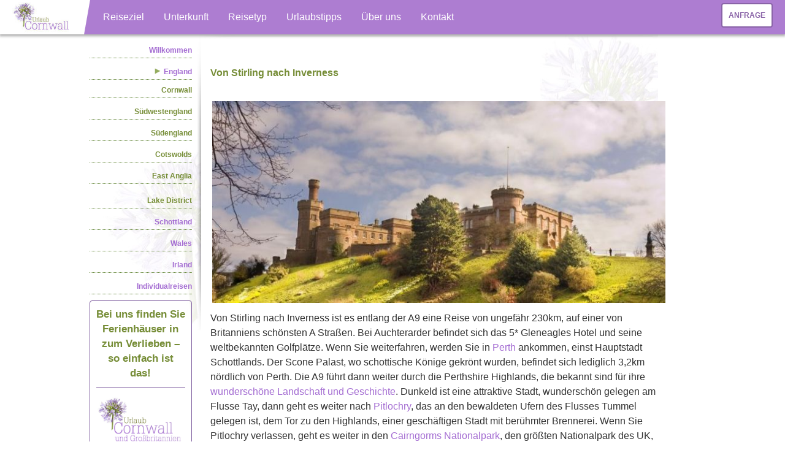

--- FILE ---
content_type: text/html; charset=UTF-8
request_url: https://www.urlaubcornwall.de/blog/von-stirling-nach-inverness/
body_size: 10991
content:

<!DOCTYPE html PUBLIC "-//W3C//DTD XHTML 1.0 Transitional//EN" "http://www.w3.org/TR/xhtml1/DTD/xhtml1-transitional.dtd">
<html itemscope itemtype="http://schema.org/Blog" xmlns="http://www.w3.org/1999/xhtml" lang="de" xmlns:fb="http://www.facebook.com/2008/fbml" lang="en-US">
	<head profile="http://gmpg.org/xfn/11">
        <meta name="viewport" content="initial-scale=1,user-scalable=no,maximum-scale=1">

		<meta http-equiv="Content-Type" content="text/html; charset=UTF-8" />
		<title>Von Stirling nach Inverness - Urlaub &amp; Reisen</title>
		<link rel="stylesheet" href="https://www.urlaubcornwall.de/blog/wp-content/themes/UrlaubCornwall/style.css" type="text/css" media="screen" />
		<link rel="alternate" type="application/rss+xml" title="Urlaub &amp; Reisen RSS Feed" href="https://www.urlaubcornwall.de/blog/feed/" />
		<link rel="pingback" href="https://www.urlaubcornwall.de/blog/xmlrpc.php" />

		<meta http-equiv="Content-Type" content="text/html; charset=utf-8" />




        <meta name='robots' content='index, follow, max-image-preview:large, max-snippet:-1, max-video-preview:-1' />

	<!-- This site is optimized with the Yoast SEO plugin v19.4 - https://yoast.com/wordpress/plugins/seo/ -->
	<link rel="canonical" href="https://www.urlaubcornwall.de/blog/von-stirling-nach-inverness/" />
	<meta property="og:locale" content="en_US" />
	<meta property="og:type" content="article" />
	<meta property="og:title" content="Von Stirling nach Inverness - Urlaub &amp; Reisen" />
	<meta property="og:description" content="Von Stirling nach Inverness ist es entlang der A9 eine Reise von ungefähr 230km, auf einer von Britanniens schönsten A Straßen. Bei Auchterarder befindet sich das 5* Gleneagles Hotel und seine weltbekannten Golfplätze. Wenn Sie weiterfahren, werden Sie in Perth ankommen, einst Hauptstadt Schottlands. Der Scone Palast, wo schottische Könige gekrönt wurden, befindet sich lediglich [&hellip;]" />
	<meta property="og:url" content="https://www.urlaubcornwall.de/blog/von-stirling-nach-inverness/" />
	<meta property="og:site_name" content="Urlaub &amp; Reisen" />
	<meta property="article:modified_time" content="2024-04-15T14:51:04+00:00" />
	<meta property="og:image" content="https://www.urlaubcornwall.de/blog/wp-content/uploads/2016/01/inverness-schloss.jpg" />
	<meta name="twitter:card" content="summary" />
	<meta name="twitter:label1" content="Est. reading time" />
	<meta name="twitter:data1" content="2 minutes" />
	<script type="application/ld+json" class="yoast-schema-graph">{"@context":"https://schema.org","@graph":[{"@type":"WebSite","@id":"https://www.urlaubcornwall.de/blog/#website","url":"https://www.urlaubcornwall.de/blog/","name":"Urlaub &amp; Reisen","description":"Urlaub, Reisen, Cornwall und Südengland: eine perfekte Kombination","potentialAction":[{"@type":"SearchAction","target":{"@type":"EntryPoint","urlTemplate":"https://www.urlaubcornwall.de/blog/?s={search_term_string}"},"query-input":"required name=search_term_string"}],"inLanguage":"en-US"},{"@type":"ImageObject","inLanguage":"en-US","@id":"https://www.urlaubcornwall.de/blog/von-stirling-nach-inverness/#primaryimage","url":"https://www.urlaubcornwall.de/blog/wp-content/uploads/2016/01/inverness-schloss.jpg","contentUrl":"https://www.urlaubcornwall.de/blog/wp-content/uploads/2016/01/inverness-schloss.jpg","width":745,"height":332,"caption":"inverness_schloss_gruppenreise"},{"@type":"WebPage","@id":"https://www.urlaubcornwall.de/blog/von-stirling-nach-inverness/","url":"https://www.urlaubcornwall.de/blog/von-stirling-nach-inverness/","name":"Von Stirling nach Inverness - Urlaub &amp; Reisen","isPartOf":{"@id":"https://www.urlaubcornwall.de/blog/#website"},"primaryImageOfPage":{"@id":"https://www.urlaubcornwall.de/blog/von-stirling-nach-inverness/#primaryimage"},"image":{"@id":"https://www.urlaubcornwall.de/blog/von-stirling-nach-inverness/#primaryimage"},"thumbnailUrl":"https://www.urlaubcornwall.de/blog/wp-content/uploads/2016/01/inverness-schloss.jpg","datePublished":"2020-12-13T13:50:19+00:00","dateModified":"2024-04-15T14:51:04+00:00","breadcrumb":{"@id":"https://www.urlaubcornwall.de/blog/von-stirling-nach-inverness/#breadcrumb"},"inLanguage":"en-US","potentialAction":[{"@type":"ReadAction","target":["https://www.urlaubcornwall.de/blog/von-stirling-nach-inverness/"]}]},{"@type":"BreadcrumbList","@id":"https://www.urlaubcornwall.de/blog/von-stirling-nach-inverness/#breadcrumb","itemListElement":[{"@type":"ListItem","position":1,"name":"Home","item":"https://www.urlaubcornwall.de/blog/"},{"@type":"ListItem","position":2,"name":"Von Stirling nach Inverness"}]}]}</script>
	<!-- / Yoast SEO plugin. -->


<link rel='dns-prefetch' href='//www.urlaubcornwall.de' />
<link rel='dns-prefetch' href='//apis.google.com' />
<link rel='dns-prefetch' href='//maps.google.com' />
<link rel='dns-prefetch' href='//s.w.org' />
		<script type="text/javascript">
			window._wpemojiSettings = {"baseUrl":"https:\/\/s.w.org\/images\/core\/emoji\/13.1.0\/72x72\/","ext":".png","svgUrl":"https:\/\/s.w.org\/images\/core\/emoji\/13.1.0\/svg\/","svgExt":".svg","source":{"concatemoji":"https:\/\/www.urlaubcornwall.de\/blog\/wp-includes\/js\/wp-emoji-release.min.js?ver=5.8.12"}};
			!function(e,a,t){var n,r,o,i=a.createElement("canvas"),p=i.getContext&&i.getContext("2d");function s(e,t){var a=String.fromCharCode;p.clearRect(0,0,i.width,i.height),p.fillText(a.apply(this,e),0,0);e=i.toDataURL();return p.clearRect(0,0,i.width,i.height),p.fillText(a.apply(this,t),0,0),e===i.toDataURL()}function c(e){var t=a.createElement("script");t.src=e,t.defer=t.type="text/javascript",a.getElementsByTagName("head")[0].appendChild(t)}for(o=Array("flag","emoji"),t.supports={everything:!0,everythingExceptFlag:!0},r=0;r<o.length;r++)t.supports[o[r]]=function(e){if(!p||!p.fillText)return!1;switch(p.textBaseline="top",p.font="600 32px Arial",e){case"flag":return s([127987,65039,8205,9895,65039],[127987,65039,8203,9895,65039])?!1:!s([55356,56826,55356,56819],[55356,56826,8203,55356,56819])&&!s([55356,57332,56128,56423,56128,56418,56128,56421,56128,56430,56128,56423,56128,56447],[55356,57332,8203,56128,56423,8203,56128,56418,8203,56128,56421,8203,56128,56430,8203,56128,56423,8203,56128,56447]);case"emoji":return!s([10084,65039,8205,55357,56613],[10084,65039,8203,55357,56613])}return!1}(o[r]),t.supports.everything=t.supports.everything&&t.supports[o[r]],"flag"!==o[r]&&(t.supports.everythingExceptFlag=t.supports.everythingExceptFlag&&t.supports[o[r]]);t.supports.everythingExceptFlag=t.supports.everythingExceptFlag&&!t.supports.flag,t.DOMReady=!1,t.readyCallback=function(){t.DOMReady=!0},t.supports.everything||(n=function(){t.readyCallback()},a.addEventListener?(a.addEventListener("DOMContentLoaded",n,!1),e.addEventListener("load",n,!1)):(e.attachEvent("onload",n),a.attachEvent("onreadystatechange",function(){"complete"===a.readyState&&t.readyCallback()})),(n=t.source||{}).concatemoji?c(n.concatemoji):n.wpemoji&&n.twemoji&&(c(n.twemoji),c(n.wpemoji)))}(window,document,window._wpemojiSettings);
		</script>
		<style type="text/css">
img.wp-smiley,
img.emoji {
	display: inline !important;
	border: none !important;
	box-shadow: none !important;
	height: 1em !important;
	width: 1em !important;
	margin: 0 .07em !important;
	vertical-align: -0.1em !important;
	background: none !important;
	padding: 0 !important;
}
</style>
	<link rel='stylesheet' id='slider-ui-css'  href='https://www.urlaubcornwall.de/blog/wp-content/plugins/thethe-image-slider/style/css/thethe-image-slider.css?ver=5.8.12' type='text/css' media='screen' />
<link rel='stylesheet' id='wp-block-library-css'  href='https://www.urlaubcornwall.de/blog/wp-includes/css/dist/block-library/style.min.css?ver=5.8.12' type='text/css' media='all' />
<link rel='stylesheet' id='cptch_stylesheet-css'  href='https://www.urlaubcornwall.de/blog/wp-content/plugins/captcha/css/front_end_style.css?ver=4.4.5' type='text/css' media='all' />
<link rel='stylesheet' id='dashicons-css'  href='https://www.urlaubcornwall.de/blog/wp-includes/css/dashicons.min.css?ver=5.8.12' type='text/css' media='all' />
<link rel='stylesheet' id='cptch_desktop_style-css'  href='https://www.urlaubcornwall.de/blog/wp-content/plugins/captcha/css/desktop_style.css?ver=4.4.5' type='text/css' media='all' />
<link rel='stylesheet' id='hypotext-css'  href='https://www.urlaubcornwall.de/blog/wp-content/plugins/hypotext/css/hypotext.css?ver=5.8.12' type='text/css' media='all' />
<style id='akismet-widget-style-inline-css' type='text/css'>

			.a-stats {
				--akismet-color-mid-green: #357b49;
				--akismet-color-white: #fff;
				--akismet-color-light-grey: #f6f7f7;

				max-width: 350px;
				width: auto;
			}

			.a-stats * {
				all: unset;
				box-sizing: border-box;
			}

			.a-stats strong {
				font-weight: 600;
			}

			.a-stats a.a-stats__link,
			.a-stats a.a-stats__link:visited,
			.a-stats a.a-stats__link:active {
				background: var(--akismet-color-mid-green);
				border: none;
				box-shadow: none;
				border-radius: 8px;
				color: var(--akismet-color-white);
				cursor: pointer;
				display: block;
				font-family: -apple-system, BlinkMacSystemFont, 'Segoe UI', 'Roboto', 'Oxygen-Sans', 'Ubuntu', 'Cantarell', 'Helvetica Neue', sans-serif;
				font-weight: 500;
				padding: 12px;
				text-align: center;
				text-decoration: none;
				transition: all 0.2s ease;
			}

			/* Extra specificity to deal with TwentyTwentyOne focus style */
			.widget .a-stats a.a-stats__link:focus {
				background: var(--akismet-color-mid-green);
				color: var(--akismet-color-white);
				text-decoration: none;
			}

			.a-stats a.a-stats__link:hover {
				filter: brightness(110%);
				box-shadow: 0 4px 12px rgba(0, 0, 0, 0.06), 0 0 2px rgba(0, 0, 0, 0.16);
			}

			.a-stats .count {
				color: var(--akismet-color-white);
				display: block;
				font-size: 1.5em;
				line-height: 1.4;
				padding: 0 13px;
				white-space: nowrap;
			}
		
</style>
<link rel='stylesheet' id='bos_sb_main_css-css'  href='https://www.urlaubcornwall.de/blog/wp-content/plugins/bookingcom-official-searchbox/css/bos_searchbox.css?ver=1.4' type='text/css' media='all' />
<script type='text/javascript' src='https://www.urlaubcornwall.de/blog/wp-includes/js/jquery/jquery.min.js?ver=3.6.0' id='jquery-core-js'></script>
<script type='text/javascript' src='https://www.urlaubcornwall.de/blog/wp-includes/js/jquery/jquery-migrate.min.js?ver=3.3.2' id='jquery-migrate-js'></script>
<script type='text/javascript' src='https://www.urlaubcornwall.de/blog/wp-content/plugins/hypotext/js/hypotext.js?ver=5.8.12' id='hypotext-js'></script>
<script type='text/javascript' src='https://urlaubcornwall.de/js/quicklinks.js?ver=1.0.0' id='quicklinks-js-js'></script>
<script type='text/javascript' src='https://urlaubcornwall.de/js/mobile-navigation.js?ver=1.0.0' id='mobile-stuff-js'></script>
<script type='text/javascript' src='https://www.urlaubcornwall.de/blog/wp-content/plugins/thethe-image-slider/style/js/thethe-image-slider.js?ver=5.8.12' id='slider-ui-js'></script>
<link rel="https://api.w.org/" href="https://www.urlaubcornwall.de/blog/wp-json/" /><link rel="alternate" type="application/json" href="https://www.urlaubcornwall.de/blog/wp-json/wp/v2/pages/41309" /><link rel="EditURI" type="application/rsd+xml" title="RSD" href="https://www.urlaubcornwall.de/blog/xmlrpc.php?rsd" />
<link rel="wlwmanifest" type="application/wlwmanifest+xml" href="https://www.urlaubcornwall.de/blog/wp-includes/wlwmanifest.xml" /> 
<meta name="generator" content="WordPress 5.8.12" />
<link rel='shortlink' href='https://www.urlaubcornwall.de/blog/?p=41309' />
<link rel="alternate" type="application/json+oembed" href="https://www.urlaubcornwall.de/blog/wp-json/oembed/1.0/embed?url=https%3A%2F%2Fwww.urlaubcornwall.de%2Fblog%2Fvon-stirling-nach-inverness%2F" />
<link rel="alternate" type="text/xml+oembed" href="https://www.urlaubcornwall.de/blog/wp-json/oembed/1.0/embed?url=https%3A%2F%2Fwww.urlaubcornwall.de%2Fblog%2Fvon-stirling-nach-inverness%2F&#038;format=xml" />
<script type="text/javascript" src="https://urlaubcornwall.de/js/event.linker.js"></script>  <script type="text/javascript" src="https://www.urlaubcornwall.de/blog/wp-content/plugins/si-captcha-for-wordpress/captcha/si_captcha.js?ver=1769828487"></script>
<!-- begin SI CAPTCHA Anti-Spam - login/register form style -->
<style type="text/css">
.si_captcha_small { width:175px; height:45px; padding-top:10px; padding-bottom:10px; }
.si_captcha_large { width:250px; height:60px; padding-top:10px; padding-bottom:10px; }
img#si_image_com { border-style:none; margin:0; padding-right:5px; float:left; }
img#si_image_reg { border-style:none; margin:0; padding-right:5px; float:left; }
img#si_image_log { border-style:none; margin:0; padding-right:5px; float:left; }
img#si_image_side_login { border-style:none; margin:0; padding-right:5px; float:left; }
img#si_image_checkout { border-style:none; margin:0; padding-right:5px; float:left; }
img#si_image_jetpack { border-style:none; margin:0; padding-right:5px; float:left; }
img#si_image_bbpress_topic { border-style:none; margin:0; padding-right:5px; float:left; }
.si_captcha_refresh { border-style:none; margin:0; vertical-align:bottom; }
div#si_captcha_input { display:block; padding-top:15px; padding-bottom:5px; }
label#si_captcha_code_label { margin:0; }
input#si_captcha_code_input { width:65px; }
p#si_captcha_code_p { clear: left; padding-top:10px; }
.si-captcha-jetpack-error { color:#DC3232; }
</style>
<!-- end SI CAPTCHA Anti-Spam - login/register form style -->




		<meta name="robots" content="all"/>
		<meta name="msnbot" content="all"/>
		<meta name="robots" content="NOODP, NOYDIR"/>


		<link href="https://www.urlaubcornwall.de/urlaub-cornwall-css/style-hotels.css" rel="stylesheet" type="text/css" />
		<link href="https://www.urlaubcornwall.de/urlaub-cornwall-css/lightbox-blog.css" rel="stylesheet" type="text/css" />






    <link href="https://www.urlaubcornwall.de/urlaub-cornwall-css/sans_culottes_web/stylesheet.css" rel="stylesheet" type="text/css" />


	<link href="https://www.urlaubcornwall.de/urlaub-cornwall-css/natural-retreats.css" rel="stylesheet" type="text/css"/>

    <script src="https://www.urlaubcornwall.de/js/modernizr.custom.js"></script>
	<link rel="stylesheet" type="text/css" href="https://www.urlaubcornwall.de/style.css" />



    <!-- new favicon set -->
<link rel="apple-touch-icon" sizes="180x180" href="https://www.urlaubcornwall.de/images/favicons/apple-touch-icon.png">
<link rel="icon" type="image/png" sizes="32x32" href="https://www.urlaubcornwall.de/images/favicons/favicon-32x32.png">
<link rel="icon" type="image/png" sizes="16x16" href="https://www.urlaubcornwall.de/images/favicons/favicon-16x16.png">
<link rel="manifest" href="https://www.urlaubcornwall.de/images/favicons/site.webmanifest">
<link rel="mask-icon" href="https://www.urlaubcornwall.de/images/favicons/safari-pinned-tab.svg" color="#666666">
<link rel="shortcut icon" href="https://www.urlaubcornwall.de/images/favicons/favicon.ico">
<meta name="msapplication-TileColor" content="#603cba">
<meta name="msapplication-config" content="https://www.urlaubcornwall.de/images/favicons/browserconfig.xml">
<meta name="theme-color" content="#ffffff">

<script src="https://cc.cdn.civiccomputing.com/9/cookieControl-9.x.min.js" type="text/javascript"></script>
<script src="https://www.urlaubcornwall.de/js/cookie-control.js?ver=10.0.0"></script>
<script type="application/ld+json">
{
	"@context": "http://schema.org",
	"@type": "Organization",
	"name":"UrlaubCornwall.de",
	"telephone":"+441872870711",
	"url": "https://www.urlaubcornwall.de",
	"logo": "https://www.urlaubcornwall.de/urlaub-cornwall-img/urlaubcornwall-logo.jpg",
	"sameAs": [
		"https://www.facebook.com/UrlaubCornwall",
		"https://twitter.com/UrlaubCornwall",
		"https://www.youtube.com/user/Urlaubcornwall"
	]
}
</script>
	</head>
	<body>


<!-- SOCIAL SHARE BUTTONS -->
<!-- <div class="sharebar">
		<br /><br />
		<div class="fb-like" data-send="false" data-layout="box_count" data-width="450" data-show-faces="true" data-font="verdana"></div><br /><br />
		<div class="g-plusone" data-size="tall"></div><br /><br />
		<a href="https://twitter.com/share" class="twitter-share-button" data-via="UrlaubCornwall" data-lang="de" data-count="vertical">Twittern</a>




	</div>

	<div class="sharebar_mobile">
		<ul>
			<li>
				<div class="fb-like" data-send="false" data-layout="button_count" data-width="450" data-show-faces="true" data-font="verdana"></div>
			</li>
			<li>
				<div class="g-plusone" data-annotation="bubble"></div>
			</li>
			<li>
				<a href="https://twitter.com/share" class="twitter-share-button" data-via="UrlaubCornwall" data-lang="de" data-count="horizontal">Twittern</a>
			</li>
		</ul>
	</div> -->

<!-- <script type="text/javascript">
			(function() {
			var po = document.createElement('script'); po.type = 'text/javascript'; po.async = true;
			po.src = 'https://apis.google.com/js/plusone.js';
			var s = document.getElementsByTagName('script')[0]; s.parentNode.insertBefore(po, s);
			})();
		</script>
		<script>!function(d,s,id){var js,fjs=d.getElementsByTagName(s)[0],p=/^http:/.test(d.location)?'http':'https';if(!d.getElementById(id)){js=d.createElement(s);js.id=id;js.src=p+'://platform.twitter.com/widgets.js';fjs.parentNode.insertBefore(js,fjs);}}(document, 'script', 'twitter-wjs');</script>

		<div id="fb-root"></div>
		<script>(function(d, s, id) {
		var js, fjs = d.getElementsByTagName(s)[0];
		if (d.getElementById(id)) return;
		js = d.createElement(s); js.id = id;
		js.src = "//connect.facebook.net/en_US/all.js#xfbml=1";
		fjs.parentNode.insertBefore(js, fjs);
		}(document, 'script', 'facebook-jssdk'));</script> -->

		<!-- Lets create a Tidy navigation -->
		<div id="wrapper">



    <header id="page-header">
      <!--[if IE]>
<link rel="stylesheet" type="text/css" href="https://www.urlaubcornwall.de/ie.css" />
<![endif]-->

<!--[if lte IE 8]>
<div id="ie-version-warning" style="position:fixed;top:0;left:0;width:100%;height:100%;overflow:scroll;background-color:#ad7dd1;z-index:999999999;text-align:center;">
<p><img src="http://urlaubcornwall.de/images/upgrade-browser-title.png" style="max-width:1000px; width:100%; height:auto; margin-top:20px;"/></p>
<p style="max-width:900px;width:90%;color:#eee;font-size:22px;text-align:center;margin:0 auto; padding: 30px 0; border-top: 2px solid #a264d0;">Wir haben soeben festgestellt, dass Sie eine ältere Version des Internet Explorers verwenden, um sich Urlaub Cornwall anzuschauen. Um mehr Sicherheit und eine bessere Nutzererfahrung zu bekommen, schlagen wir vor, dass Sie eine neuere Version des Internet Explorers herunterladen oder es mit einer Alternative versuchen, wie zum Beispiel Google Chrome oder FireFox. Obgleich wir unser Bestes tun, um sämtliche Internetbrowser zu unterstützen, kann es sein, dass einige Elemente mit Ihrer derzeitigen Version nicht korrekt dargestellt werden.</p>
<a href="https://www.google.com/chrome/" target="_blank" rel="nofollow"><img src="http://urlaubcornwall.de/images/upgrade-browser-chrome.png" alt="Google Chrome" /></a>
<a href="https://www.mozilla.org/en-GB/firefox/new/" target="_blank" rel="nofollow"><img src="http://urlaubcornwall.de/images/upgrade-browser-firefox.png" alt="FireFox" /></a>
<h2 style="max-width:60%;color:#fff;font-size:30px;text-align:center;padding:20px 0 20px;margin:0 20%;">Kontact: <a href="mailto:info@urlaubcornwall.de" style="color:#FFF; text-decoration:none;">info@urlaubcornwall.de</a></h2>
</div>
<![endif]-->

<nav id="dl-menu" class="dl-menuwrapper">
    <button class="dl-trigger">Open Menu</button>

    <div id="logo">
        <a href="https://www.urlaubcornwall.de">
            <img src="https://www.urlaubcornwall.de/images/logo.jpg" alt="UrlaubCornwall.de" />
        </a>
    </div>

    <div id="cta-nav">
        <a href="https://www.urlaubcornwall.de/reisebuchung.php">Anfrage</a>
    </div>

    <ul class="dl-menu">
        <!-- Menu item 1 -->
        <li>
            <a href="#">Reiseziel</a>
            <ul class="dl-submenu">
                <li><a href="https://www.urlaubcornwall.de/reiseziel/cornwall.php">Cornwall</a></li>
                <li>
                    <a href="https://www.urlaubcornwall.de/reiseziel/england.php">England</a>
                    <ul class="dl-submenu">
                        <li><a href="https://www.urlaubcornwall.de/reiseziel/suedengland.php">Südengland</a></li>
                        <li><a href="https://www.urlaubcornwall.de/reiseziel/suedwestengland.php">Südwestengland</a></li>
                        <li><a href="https://www.urlaubcornwall.de/reiseziel/cotswolds.php">Cotswolds</a></li>
                        <li><a href="https://www.urlaubcornwall.de/reiseziel/lake-district-nationalpark.php">Lake District</a></li>
                        <li><a href="https://www.urlaubcornwall.de/reiseziel/kanalinseln/">Kanalinseln</a></li>
                    </ul>
                </li>
                <li><a href="https://www.urlaubcornwall.de/reiseziel/schottland.php">Schottland</a></li>
                <li><a href="https://www.urlaubcornwall.de/reiseziel/wales.php">Wales</a></li>
                <li><a href="https://www.urlaubcornwall.de/blog/erleben-sie-irland-die-emerald-insel/">Irland</a></li>
            </ul>
        </li>

        <!-- Menu item 2 -->
        <li>
            <a href="#">Unterkunft</a>
            <ul class="dl-submenu">
                <li>
                    <a href="https://www.urlaubcornwall.de/ferienhaueser.php">Ferienhäuser</a>
                    <ul class="dl-submenu">
                        <li><a href="https://www.urlaubcornwall.de/ferienhaueser/cornwall.php">Cornwall</a></li>
                        <li>
                            <a href="#">England</a>
                            <ul class="dl-submenu">
                                <li><a href="https://www.urlaubcornwall.de/ferienhaueser/suedwesten-englands.php">Südwestengland</a></li>
                                <li><a href="https://www.urlaubcornwall.de/ferienhaueser/suedengland.php">Südengland</a></li>
                                <li><a href="https://www.urlaubcornwall.de/ferienhaeuser/cotswolds.php">Cotswolds</a></li>
                                <li><a href="https://www.urlaubcornwall.de/ferienhaeuser-fewos/eng/lake-district/lake-district.html">Lake District</a></li>
                            </ul>
                        </li>
                        <li><a href="https://www.urlaubcornwall.de/ferienhaueser/schottland.php">Schottland</a></li>
                        <li><a href="https://www.urlaubcornwall.de/ferienhaueser/wales.php">Wales</a></li>
                    </ul>
                </li>
                <li>
                    <a href="https://www.urlaubcornwall.de/hotels/grossbritannien.php">Hotels</a>
                    <ul class="dl-submenu">
                        <li><a href="https://www.urlaubcornwall.de/hotels.php">Cornwall</a></li>
                        <li><a href="https://www.urlaubcornwall.de/hotels/suedengland.php">Südengland</a></li>
                        <li><a href="https://www.urlaubcornwall.de/hotels/cotswolds.php">Cotswolds</a></li>
                        <li><a href="https://www.urlaubcornwall.de/blog/bei-uns-finden-sie-hotels-in-wales-zum-verlieben-so-einfach-ist-das/">Wales</a></li>
                        <li><a href="https://www.urlaubcornwall.de/blog/hotels-in-schottland/">Schottland</a></li>
                        <li><a href="https://www.urlaubcornwall.de/blog/4-und-5-sterne-luxus-schlosshotels-in-england-schottland-und-irland/">Schlosshotels</a></li>
                        <li><a href="https://www.urlaubcornwall.de/blog/bei-uns-finden-sie-hotels-in-irland-zum-verlieben-so-einfach-ist-das/">Irland</a></li>
                    </ul>
                </li>
                <li>
                    <a href="#">B&amp;B</a>
                    <ul class="dl-submenu">
                        <li><a href="https://www.urlaubcornwall.de/bed-and-breakfast.php">Cornwall</a></li>
                        <li><a href="https://www.urlaubcornwall.de/blog/persoenlich-inspiziert-bb-in-london-und-suedengland/">Südengland &amp; London</a></li>
                    </ul>
                </li>
            </ul>
        </li>

        <!-- Menu item 3 -->
        <li>
            <a href="#">Reisetyp</a>
            <ul class="dl-submenu">
                <li>
                    <a href="https://www.urlaubcornwall.de/rundreisen/grossbritannien.php">Individualreisen</a>
                    <ul class="dl-submenu">
                        <li><a href="https://www.urlaubcornwall.de/rundreisen/cornwall-suedengland.php">Cornwall</a></li>
                        <li><a href="https://www.urlaubcornwall.de/blog/rundreisen-england-wales/">England</a></li>
                        <li><a href="https://www.urlaubcornwall.de/blog/rundreisen-schottland/">Schottland</a></li>
                        <li><a href="https://www.urlaubcornwall.de/blog/besuchen-sie-wales-entdecken-sie-die-mythen-und-legenden/">Wales</a></li>
                        <li><a href="https://www.urlaubcornwall.de/blog/rundreisen-irland/">Irland</a></li>
                    </ul>
                </li>
                <li>
                    <a href="https://www.urlaubcornwall.de/blog/familienurlaub-in-grossbritannien-und-irland/">Familienurlaub</a>
                    <ul class="dl-submenu">
                        <li><a href="https://www.urlaubcornwall.de/blog/familienurlaub-reisen-in-cornwall/">Cornwall</a></li>
                        <li><a href="https://www.urlaubcornwall.de/blog/familienurlaub-in-suedengland-london/">England</a></li>
                        <li><a href="https://www.urlaubcornwall.de/blog/familienurlaub-reisen-in-schottland/">Schottland</a></li>
                        <li><a href="https://www.urlaubcornwall.de/blog/familienurlaub-in-irland/">Irland</a></li>
                        <li><a href="https://www.urlaubcornwall.de/blog/familienurlaub-reisen-in-wales/">Wales</a></li>
                    </ul>
                </li>
                <li><a href="https://www.urlaubcornwall.de/gartenreise.php">Gartenreisen</a></li>
                <li><a href="https://www.urlaubcornwall.de/wanderurlaub/cornwall.php">Wanderurlaub</a></li>
                <li><a href="https://www.urlaubcornwall.de/massgeschneiderte-gruppenreisen-und-touren.php">Gruppenreisen</a></li>
            </ul>
        </li>

        <!-- Menu item 4 -->
        <li><a href="https://www.urlaubcornwall.de/reisetipps/suedengland.php">Urlaubstipps</a></li>

        <!-- Menu item 5 -->
        <li><a href="https://www.urlaubcornwall.de/ueber-uns.php">Über uns</a></li>

        <!-- Menu item 6 -->
        <li>
            <a href="#">Kontakt</a>
            <ul class="dl-submenu">
                <li><a href="https://www.urlaubcornwall.de/reisebuchung.php">Anfrage</a></li>
            </ul>
        </li>
    </ul>
</nav>
    </header>


			<div id="UrlaubNav">


			    <div id= "left-navigation">
<ul>

<li><a href="https://www.urlaubcornwall.de" title="Willkommen">Willkommen</a></li>

<div>
  <h2 class="dropdown"><img src="https://www.urlaubcornwall.de/js/arrow-right.png">England</h2>
  <ul class="vertical-menu quickShowing">
  	<li><a class="dropdown-link" href="https://www.urlaubcornwall.de/reiseziel/cornwall.php" title="Cornwall">Cornwall</a></li>
 	<li><a class="dropdown-link" href="https://www.urlaubcornwall.de/reiseziel/suedwestengland.php" title="Südwestengland">Südwestengland</a></li>
    <li><a class="dropdown-link" href="https://www.urlaubcornwall.de/reiseziel/suedengland.php" title="Südengland">Südengland</a></li>
    <li><a class="dropdown-link" href="https://www.urlaubcornwall.de/reiseziel/cotswolds.php" title="Cotswolds">Cotswolds</a></li>
    <li><a class="dropdown-link" href="https://www.urlaubcornwall.de/blog/urlaub-in-east-anglia-ostanglien-eine-abgeschiedene-ecke-englands/" title="East Anglia">East Anglia</a></li>
    <li class="dropdown-link-2"> <a class="dropdown-link" href="https://www.urlaubcornwall.de/reiseziel/lake-district-nationalpark.php" title="Lake District">Lake District</a></li>
  </ul>
</div>

<li><a href="https://www.urlaubcornwall.de/reiseziel/schottland.php" title=" Schottland"> Schottland</a></li>
<li><a href="https://www.urlaubcornwall.de/reiseziel/wales.php" title="Wales">Wales</a></li>
<li><a href="https://www.urlaubcornwall.de/blog/erleben-sie-irland-die-emerald-insel/" title="Irland">Irland</a></li>
<li><a href="https://www.urlaubcornwall.de/blog/rundreisen-grossbritannien-und-irland/" title="Individualreisen">Individualreisen</a></li>

	</ul>

  <style>
    #left-navigation #classic-banner {
        width: 100%;
        padding: 10px;
        border-radius: 4px;
        border: 1px solid #8161a1;
    }
    #left-navigation #classic-banner h2 {
        text-align: center;
        font-weight: bold;
        font-size: 17px;
    }
    #left-navigation #classic-banner img {
        width: 100%;
        margin-top: 10px;
        margin-bottom: 10px;
        padding-top: 10px;
        padding-bottom: 10px;
        border-bottom: 1px solid #8161a1;
        border-top: 1px solid #8161a1;
    }
    #left-navigation #classic-banner a {
        background-color: #8161a1;
        font-size: 12px;
        font-weight: bold;
        float: none;
    }
    #left-navigation #classic-banner a:hover {
      background-image: -moz-linear-gradient(center top, rgba(255, 255, 255, .2) 0%, rgba(255, 255, 255, .1) 100%) !important;
      background-image: -webkit-gradient(linear, center bottom, center top, from(rgba(255, 255, 255, .1)), to(rgba(255, 255, 255, .2))) !important;

      filter: progid:DXImageTransform.Microsoft.gradient(startColorStr='#33FFFFFF', EndColorStr='#19FFFFFF') !important;
      -ms-filter: "progid:DXImageTransform.Microsoft.gradient(startColorStr='#33FFFFFF', EndColorStr='#19FFFFFF')" !important;
    }
    #left-navigation #classic-banner a span {
        padding: 0.6em;
    }

  </style>

  <div id="classic-banner">

    <h2>Bei uns finden Sie Ferienhäuser in zum Verlieben – so einfach ist das!</h2>

    <img src="https://www.urlaubcornwall.de/blog/wp-content/themes/UrlaubCornwall/images/urlaub-und-großbritannien_logo.jpg">

    <a href="https://www.urlaubcornwall.de/ferienhaeuser.php" class="button long purple"><span>Suche Ferienhäuser</span></a>

  </div>

</div>


    			<div class="clearme"></div>

			</div>

<div id="page">
<div style="width:745px; height:15px; float:left;"></div>
<div id="left-column">
    <div id="fullPage">
        <div class="post" id="post-41309">
      <h2>
        Von Stirling nach Inverness      </h2>
      <div class="entry">
        <p><img loading="lazy" class="aligncenter size-full wp-image-22907" src="https://www.urlaubcornwall.de/blog/wp-content/uploads/2016/01/inverness-schloss.jpg" alt="inverness_schloss_urlaub" height="382" width="749"/></p>
<p>Von Stirling nach Inverness ist es entlang der A9 eine Reise von ungefähr 230km, auf einer von Britanniens schönsten A Straßen. Bei Auchterarder befindet sich das 5* Gleneagles Hotel und seine weltbekannten Golfplätze. Wenn Sie weiterfahren, werden Sie in <a href="https://www.urlaubcornwall.de/ferienhaeuser-fewos/sco/zentralschottland/perth.html">Perth</a> ankommen, einst Hauptstadt Schottlands. Der Scone Palast, wo schottische Könige gekrönt wurden, befindet sich lediglich 3,2km nördlich von Perth. Die A9 führt dann weiter durch die Perthshire Highlands, die bekannt sind für ihre <a href="https://www.urlaubcornwall.de/reiseziel/schottland.php">wunderschöne Landschaft und Geschichte</a>. Dunkeld ist eine attraktive Stadt, wunderschön gelegen am Flusse Tay, dann geht es weiter nach <a href="https://www.urlaubcornwall.de/ferienhaeuser-fewos/sco/zentralschottland/pitlochry.html">Pitlochry</a>, das an den bewaldeten Ufern des Flusses Tummel gelegen ist, dem Tor zu den Highlands, einer geschäftigen Stadt mit berühmter Brennerei. Wenn Sie Pitlochry verlassen, geht es weiter in den <a href="https://www.urlaubcornwall.de/ferienhaeuser-fewos/sco/nordschottland/cairngorms.html">Cairngorms Nationalpark</a>, den größten Nationalpark des UK, ein Gebiet unberührter natürlicher Wildnis. <a href="https://www.urlaubcornwall.de/ferienhaeuser-fewos/sco/nordschottland/aviemore.html">Aviemore</a> bietet sich geradezu ideal für einen Zwischenstopp an, um die Gegend zu erkunden, bevor es weitergeht nach <a href="https://www.urlaubcornwall.de/ferienhaeuser-fewos/sco/nordschottland/inverness.html">Inverness</a>, welches neben Moray Firth und am Gipfel des Loch Ness liegt.</p>
<div class="snippet"> <a class="featured-item" href=" https://www.urlaubcornwall.de/ferienhaeuser/schottland.php"> <span class="image-holder" style="background-image: url(' https://www.urlaubcornwall.de/blog/wp-content/uploads/2019/01/urlaub-schottland-highlands-1.jpg ');"></span> <span class="featured-content"> 
<h2 class="featured-title">Bei uns finden Sie Ferienhäuser in Schottland zum Verlieben!</h2>
<p class="featured-body">Untenstehend finden Sie eine Auswahl an Ferienhäusern in Schottland. Hier finden Sie persönlich inspizierte Cottages entlang der schottischen Küste, in den schottischen Highlands und auf den Inseln&#8230;..</p>
</span> <span class="featured-link-holder"> <span class="featured-extra-info"> 
<p>Für Paare, Familien &#038; Gruppen</p>
</span> 
<p class="featured-link">DETAILS</p>
</span> </a></div>
<div class="snippet"> <a class="featured-item" href=" https://www.urlaubcornwall.de/blog/rundreisen-schottland/"> <span class="image-holder" style="background-image: url(' https://www.urlaubcornwall.de/blog/wp-content/uploads/2019/01/urlaub-schottland-highlands.jpg ');"></span> <span class="featured-content"> 
<h2 class="featured-title">Rundreise durch Schottland: mit dem Auto bereisen </h2>
<p class="featured-body">Urlaub in Schottland haben etwas für jeden Geschmack zu bieten – herrliche Sonnenuntergänge über magischen Inseln, wunderschöne und dramatische Küstenstriche, tiefe, verborgene Täler und eine unglaubliche Landschaft&#8230;</p>
</span> <span class="featured-link-holder"> <span class="featured-extra-info"> 
<p>Ready Made Touren</p>
</span> 
<p class="featured-link">DETAILS</p>
</span> </a></div>
<p><a href="https://www.urlaubcornwall.de/blog/5-malerische-autofahrten-durch-schottland-probieren-sie-sie-aus/">5 malerische Autofahrten durch Schottland – probieren Sie sie aus.</a></p>
                      </div>
    </div>
      </div>
</div>
</div>
<script type="text/javascript">
							jQuery(document).ready(function($){
							$('ul.post-meta li span').each(function(){
								if($(this).html() == "enablewpts:"|| $(this).html() == 'urlaub_post_region:'){
									$(this).parent().hide();
								}
							});
							});
							</script>



<script type='text/javascript' src='https://www.urlaubcornwall.de/blog/wp-content/themes/UrlaubCornwall/js/main-blog.js?ver=1.0.1' id='main-js-js'></script>
<script type='text/javascript' src='https://apis.google.com/js/plusone.js?ver=1.0.0' id='plusone-js-js'></script>
<script type='text/javascript' src='https://maps.google.com/maps/api/js?key=AIzaSyDCBPnEoAWtEZ5iskyFFWvOX0onnlQQNGU&#038;language=de&#038;ver=1.0.0' id='google-maps-api-js'></script>
<script type='text/javascript' src='https://urlaubcornwall.de/js/map.js?ver=1.0.0' id='map-js-js'></script>
<script type='text/javascript' src='https://www.urlaubcornwall.de/blog/wp-content/plugins/bookingcom-official-searchbox/js/bos_main.js?ver=1.2' id='bos_main_js-js'></script>
<script type='text/javascript' id='bos_date_js-js-extra'>
/* <![CDATA[ */
var objectL10n = {"destinationErrorMsg":"Sorry, we need at least part of the name to start searching.","tooManyDays":"Your check-out date is more than 30 nights after your check-in date. Bookings can only be made for a maximum period of 30 nights. Please enter alternative dates and try again.","dateInThePast":"Your check-in date is in the past. Please check your dates and try again.","cObeforeCI":"Please check your dates, the check-out date appears to be earlier than the check-in date.","calendar_nextMonth":"Next month","calendar_open":"Open calendar and pick a date","calendar_prevMonth":"Prev month","calendar_closeCalendar":"Close calendar","january":"January","february":"February","march":"March","april":"April","may":"May","june":"June","july":"July","august":"August","september":"September","october":"October","november":"November","december":"December","mo":"Mo","tu":"Tu","we":"We","th":"Th","fr":"Fr","sa":"Sa","su":"Su","updating":"Updating...","close":"Close","placeholder":"e.g. city, region, district or specific hotel","aid":"382821","dest_type":"select","calendar":"0","month_format":"short","flexible_dates":"0","logodim":"blue_150x25","logopos":"left","buttonpos":"right","bgcolor":"#FEBA02","textcolor":"#003580","submit_bgcolor":"#0896FF","submit_bordercolor":"#0896FF","submit_textcolor":"#FFFFFF","aid_starts_with_four":"affiliate ID is different from partner ID: should start with a 1, 3, 8 or 9. Please change it.","images_js_path":"https:\/\/www.urlaubcornwall.de\/blog\/wp-content\/plugins\/bookingcom-official-searchbox\/images"};
/* ]]> */
</script>
<script type='text/javascript' src='https://www.urlaubcornwall.de/blog/wp-content/plugins/bookingcom-official-searchbox/js/bos_date.js?ver=1.0' id='bos_date_js-js'></script>
<script type='text/javascript' src='https://www.urlaubcornwall.de/blog/wp-includes/js/wp-embed.min.js?ver=5.8.12' id='wp-embed-js'></script>
<script type="text/javascript">
      (function() {
      var po = document.createElement('script'); po.type = 'text/javascript'; po.async = true;
      po.src = 'https://apis.google.com/js/plusone.js';
      var s = document.getElementsByTagName('script')[0]; s.parentNode.insertBefore(po, s);
      })();
    </script>
    <script>!function(d,s,id){var js,fjs=d.getElementsByTagName(s)[0],p=/^http:/.test(d.location)?'http':'https';if(!d.getElementById(id)){js=d.createElement(s);js.id=id;js.src=p+'://platform.twitter.com/widgets.js';fjs.parentNode.insertBefore(js,fjs);}}(document, 'script', 'twitter-wjs');</script>
    
    <div id="fb-root"></div>
    <script>(function(d, s, id) {
    var js, fjs = d.getElementsByTagName(s)[0];
    if (d.getElementById(id)) return;
    js = d.createElement(s); js.id = id;
    js.src = "//connect.facebook.net/en_US/all.js#xfbml=1";
    fjs.parentNode.insertBefore(js, fjs);
    }(document, 'script', 'facebook-jssdk'));</script>
</div>

<footer id="page-footer">
	<div class="foot-wrap">
    <div class="one-quarter">
      <h3>Reiseziel</h3>
      <ul>
        <li><a href="/reiseziel/cornwall.php"title="Reiseziel Cornwall">Cornwall</a></li>
        <li><a href="/reiseziel/england.php" title="Reiseziel England">England</a></li>
        <li><a href="/reiseziel/schottland.php" title="Reiseziel Schottland">Schottland</a></li>
        <li><a href="/reiseziel/wales.php" title="Reiseziel Wales">Wales</a></li>
        <li><a href="/blog/erleben-sie-irland-die-emerald-insel/" title="Reiseziel Irland">Irland</a></li>
      </ul>
    </div>
    <div class="one-quarter">
      <h3>Reisetyp</h3>
      <ul>
        <li><a href="/blog/familienurlaub-in-grossbritannien-und-irland/" title="Familienurlaub">Familienurlaub</a></li>
        <li><a href="/blog/staedtereisen-kurzurlaube-in-grossbritannien-irland/" title="Städtereisen">Städtereisen</a></li>
        <li><a href="/blog/rundreisen-grossbritannien-und-irland/" title="Rundreisen">Rundreisen</a></li>
        <li><a href="/blog/luxusreisen-und-urlaube-mit-urlaubcornwall/" title="Luxusreisen">Luxusreisen</a></li>
        <li><a href="/blog/4-und-5-sterne-luxus-schlosshotels-in-england-schottland-und-irland/" title="Unterkunft im Schloss">Unterkunft im Schloss</a></li>
        <li><a href="/blog/2014/04/historischen-haeusern-zur-miete-cornwall/" title="inspiriert von Rosamunde Pilcher">inspiriert von Rosamunde Pilcher</a></li>
      </ul>
    </div>
    <div class="one-quarter">
      <h3>Ferienhäuser</h3>
      <ul>
        <li><a href="/ferienhaeuser-fewos.php" title="Ferienhäuser Cornwall">Cornwall</a></li>
        <li><a href="/ferienhaeuser-fewos/devon.html" title="Ferienhäuser Devon">Devon</a></li>
        <li><a href="/ferienhaeuser-fewos/dorset.html" title="Ferienhäuser Dorset">Dorset</a></li>
        <li><a href="/blog/ferienhaeuser-und-ferienwohnungen-in-kent/" title="Ferienhäuser Kent">Kent</a></li>
        <li><a href="/blog/ferienhaeuser-und-ferienwohnungen-in-sussex/" title="Ferienhäuser Sussex">Sussex</a></li>
        <li><a href="/ferienhaeuser/schottland.php" title="Ferienhäuser Schottland">Schottland</a></li>
        <li><a href="/ferienhaeuser/wales.php" title="Ferienhäuser Wales">Wales</a></li>
      </ul>
    </div>
    <div class="one-quarter">
      <h3>Nützliche Information</h3>
      <ul>
        <li><a href="/ueber-uns.php" title="Uber Uns">Uber Uns</a></li>
        <li><a href="/reisebuchung.php" title="Anfrage">Anfrage</a></li>
        <li><a href="/impressum.html" title="Impressum">Impressum</a></li>
        <li><a href="/blog/agb-datenschutz/" title="AGB / Datenschutz">AGB / Datenschutz</a></li>
        <li><a href="/blog/" title="Blog">Blog</a></li>
      </ul>
    </div>
  </div>

  <div class="copyright">
    <p>&copy; 2026 UrlaubCornwall.de / All rights reserved</p>
  </div>
</footer>


    
    
    
    
    

<script defer src="https://static.cloudflareinsights.com/beacon.min.js/vcd15cbe7772f49c399c6a5babf22c1241717689176015" integrity="sha512-ZpsOmlRQV6y907TI0dKBHq9Md29nnaEIPlkf84rnaERnq6zvWvPUqr2ft8M1aS28oN72PdrCzSjY4U6VaAw1EQ==" data-cf-beacon='{"version":"2024.11.0","token":"07fefa57f4b2483d93b5fe30352868ae","server_timing":{"name":{"cfCacheStatus":true,"cfEdge":true,"cfExtPri":true,"cfL4":true,"cfOrigin":true,"cfSpeedBrain":true},"location_startswith":null}}' crossorigin="anonymous"></script>
</body>
</html>
<!--
Performance optimized by W3 Total Cache. Learn more: https://www.boldgrid.com/w3-total-cache/

Page Caching using Redis 
Database Caching 19/33 queries in 0.018 seconds using Redis

Served from: urlaubcornwall.de @ 2026-01-31 03:01:27 by W3 Total Cache
-->

--- FILE ---
content_type: text/css
request_url: https://www.urlaubcornwall.de/blog/wp-content/themes/UrlaubCornwall/style.css
body_size: 7951
content:

/* Theme Name: Urlaub Cornwall Theme URI: http://urlaubcornwall.de Author: Urlaub Cornwall Author URI: http://urlaubcornwall.de Description: The 2011 theme for WordPress updated by Tidy Design, Aug 2011. Version: 1.2.2 License: GNU General Public License License URI: license.txt Tags: Urlaub Cornwall *//* basics */
* {
	margin: 0;
	padding: 0;
}
.wide_li {
	width: 110%;
	padding: 0;
	margin-left: -10%;
}
h1 {
	font-size: 18pt;
}
h2 {
	font-size: 14pt;
}
h3 {
	font-size: 10pt;
}
h4 {
	font-size: 9pt;
}
blockquote {
	border-left: 2px solid #ddd;
	margin: 15px;
	padding: 0 12px 0 12px;
}
img {
	background-color: transparent !important;
}

/* Product Page */

.overlay-grid{
	position: absolute;
	width: 100%;
	height: 100%;
	background: rgba(0,0,0,0.20);
	z-index: 3;
}
.hero-img{
	width: 100%;
	margin: 0 auto;
	display: block;
	background-color:  #222;
	text-align: center;
	background-size: cover;
	background-repeat: no-repeat;
	background-position: center;
	position: relative;
	z-index: 1;
	border-bottom: solid 4px #94ac58;
	height: 450px;
}
.hero-img h1{
	display: block;
	margin: 0 auto;
	color:  #fff;
	padding:  200px 0;
	width: 94%;
	line-height: 160%;
	max-width:  1000px;
	font-size: 2.2em;
	z-index: 222;
	position: relative;
	text-shadow: 1px 2px 3px #333;
}
h2.sub-title-product{
	font-size: 150%;
	color: #768d37;
	margin: 20px auto;
	line-height: 120%;
	font-weight: 700;
}
.content-block{
	width: 96%;
	max-width: 1000px;
	margin: 40px auto;
	display:block;
}
.content-block p{
	margin-bottom: 30px;
	display: block;
	width: 100%;
}
.content-block.main-block a.product-cta, .product-content a.product-cta{
	margin-top: 20px;
}
.product-cta{
	background-color: transparent;
	border: 2px solid #ad7dd1;
	color: #ad7dd1;
	display: inline-block;
	padding: 10px 20px;
	border-radius: 1px;
	transition: all .2s ease-out;
}
.product-cta:hover{
	background: #ad7dd1;
    color:#fff
}
h3.product-list{
	font-size: 150%;
	margin: 40px auto 20px;
	display: block;
	line-height: 160%;
}
.product-list-wrapper{
	margin: 0 auto;
	display: block;
	width: 100%;
	box-shadow: inset 0 30px 30px -30px rgba(0,0,0,.4);
	border-top:  solid 4px #ad7dd1;
	padding: 20px 0;
}
.product-snippet{
	display: flex;
	flex-wrap: wrap;
	margin-bottom: 20px;
}
.product-image{
	width: 40%;
	min-height: 250px;
	background-repeat: no-repeat;
	background-size: cover;
	background-position: center;
}
.product-content{
	width: 60%;
	padding: 20px;
}
.product-content h2{
	margin-bottom: 10px;
	line-height: 140%;
}
.gallery-box{
	margin: 20px auto;
	display: block;
	display: flex;
	flex-wrap: wrap;
}
a.product-gallery{
	width: 33%;
	min-height: 190px;
	background-repeat: no-repeat;
	background-position: center;
	background-size: cover;
}
ul.product-key-data li{
	padding: 15px;
	border-top: 1px solid #ccc;
	display: flex;
	justify-content: space-between;
	align-items: center;
}
ul.product-key-data li:last-of-type{
	border-bottom: 1px solid #ccc;
}
ul.product-key-data li a.cta-list{
	margin-left: 20px;
	background: #ad7dd1;
    color:#fff;
	padding: 10px 20px;
	border-radius: 1px;
	text-align: center;
	min-width: 200px;
	max-width: 200px;
}
.footer-cta-banner{
	width: 94%;
	max-width:  1000px;
	display: block;
	background-color: #ad7dd1;
	padding: 25px;
	margin: 0 auto;
	text-align: center;
}
.footer-cta-banner h4, .footer-cta-banner h5, .footer-cta-banner p{
	color: #fff;
	line-height: 140%;
}
.footer-cta-banner h4{
	font-size: 1.5em;
}
.footer-cta-banner h5{
	margin-bottom: 0px;
	opacity: .6;
}
.footer-cta-banner p{
	margin-top: 10px;
}
.footer-cta-banner a{
	border: 2px solid #fff;
	display: inline-block;
	padding: 10px 20px;
	border-radius: 1px;
	color: #fff;
	margin-top: 20px;
}
.footer-cta-banner a:visited{
	color: #fff;
}
/* container */
#container {
	width: 985px;
	text-align: left;
	margin-right: auto;
	margin-bottom: 0;
	margin-left: auto;
	margin-top: 0;
}
#header h2 {
	color: #768D37;
	font-size: 16px;
}
#google_blog_map {
	min-width:703px !important;
}
#post {
	float: left;
	width: 515px;
	overflow: hidden;
	margin: 14px;
}


.ngg-gallery-list li a {
	border: none!important;
}
.ngg-gallery-list li img {
    height: 73px!important;
    width: 73px!important;
}
li.ngg-next, li.ngg-prev {
    height: 80px!important;
    width: 80px!important;
    font-size: 2.5em!important;
    padding-top: 30px!important;
}



.post {
	margin: 0;
	padding: 0;
	line-height: 14pt;
	float:left;
}
.post h2 {
	color: #768D37;
}
.post h2.theTitle {
	margin-top: 70px;
}
.post .entry h2 {
	margin-top: 0px;
}
.post h2 a {
	color: #768D37;
	font-size: 2em;
	line-height:1em;
}
.post h2 a:hover {
	color: #a46dd2;
	text-decoration: none;
}
.post ul {
	margin-left: 20px;
}
.post li {
}
.post img {
	padding: 3px;
	border: 3px solid #a46dd2;
	background-color: #fff;
	margin: 10px 0 10px 0;
	max-width: 100%;
	height: auto;
}
.post td img {
	max-width: 148px;

}
.post img.aligncenter {
	border: none;
}
#Banner img {
	float: left;
	background-color: #fff;
	border: 3px solid #fff;
}
.Banner img {
	float: left;
	background-color: #fff;
	border: 3px solid #fff;
}
.entry p {
	margin: 1.5em 0;
}
.postmetadata {
	clear: both;
	background: #ebebeb;
	padding: 6px;
	margin: 20px 0;
}
.alignleft a {
	float: left;
	width: 505px;
	background-color: #f6f6f6;
	margin: 0 10px 20px 10px;
	padding: 5px;
	text-align: center;
	border: 1px solid #ddd;
}
.alignright a {
	float: left;
	width: 505px;
	background-color: #f6f6f6;
	margin: 0 10px 20px 10px;
	padding: 5px;
	text-align: center;
	border: 1px solid #ddd;
}/* sidebar */
#sidebar {
	font-size: 9pt;
	width: 180px;
	float: right;
	margin: 0;
	padding: 0px 0px 20px 0px;
}
#sidebar h2 {
	color: #768D37;
	font-size: 16px;
}
#sidebar label {
	font: normal 11pt arial, georgia, times;
	color: #000;
	margin: 0;
	padding: 0;
}
#sidebar p {
	margin: 0;
	padding: 0;
}
#sidebar img {
	padding: 0;
	margin: 0;
}
#sidebar ul {
	margin: 12px;
	padding: 0;
}
#sidebar ul li {
	margin: 0;
	padding: 0;
	line-height: 14pt;
	list-style-type: none;
}
#sidebar ul ul {
	margin: 14px 0;
	padding: 0;
}
#sidebar ul ul li {
	list-style-type: none;
}
#sidebar ul ul ul {
	margin: 0;
	padding: 0;
}
#sidebar ul ul ul li {
	padding: 0 0 0 15px;
	list-style-type: square;
	color: #a46dd2;
}/* comments */
#commentform {
	margin: 0;
	padding: 0;
}
#commentform p {
	color: #000;
}
#commentform h3 {
	font-size: 14pt;
	font-weight: 300;
	color: #000;
	margin: 0;
	padding: 0;
}
#comment {
	width: 505px;
}
#author, #email, #url, #comment, {
background: #ddd;
color:#333;
font-size: 12pt;
padding:10px;
border: 2px solid #a46dd2;
}
#comments {
	margin: 0;
	padding: 0
}
ol.commentlist {
	list-style-type: none;
	margin: 0;
	padding: 0;
}
.avatar {
	float: left;
	margin: 0 12px 0 0;
}
ol.commentlist li {
	background: #fff;
	margin: 10px 0;
	padding: 5px 0 5px 10px;
	list-style-type: none;
}
ol.commentlist li.alt {
	background: #eee;
}
ol.commentlist li p {
	margin: 6px 0 6px 0;
	padding: 0 12px 0 0;
	line-height: 14pt;
}
ol.commentlist a {
	color: #000;
}
cite {
	font-family: Arial, Helvetica, sans-serif;
	font-size: 9pt;
	font-weight: bold;
	font-style: normal;
}
cite a {
	color: #000;
	text-decoration: none;
	border-bottom: 1px dotted #465D71;
}/* search */
#searchform {
	padding: 0;
	margin: 14px 0;
}
#searchform input#s {
	margin: 0;
	padding: 10px;
	background-color: #333;
	border: 3px solid #a9b48a;
	text-align: left;
	color: #FFF;
	width: 140px;
}/* misc */
img.centered {
	display: block;
	margin-left: auto;
	margin-right: auto;
}
img.alignright {
	padding: 4px;
	display: inline;
	margin-left: 15px;
	margin-bottom: 15px;
}
img.alignleft {
	padding: 4px;
	margin: 0 7px 2px 0;
	display: inline;
}
.alignright {
	float: right;
}
.alignleft {
	float: left
}
.wp-caption {
	border: 1px solid #ddd;
	text-align: center;
	background-color: #f3f3f3;
	padding-top: 4px;
	margin: 10px;
	margin-left: 2px;
	margin-right: 2px;/* optional rounded corners for browsers that support it */
	-moz-border-radius: 3px;
	-khtml-border-radius: 3px;
	-webkit-border-radius: 3px;
	border-radius: 3px;
	float: left;
	display : inline-block;
	zoom: 1;
*display: inline;
}
.wp-caption img {
	margin: 0;
	padding: 0;
	border: 0 none;
}
.wp-caption p.wp-caption-text {
	font-size: 11px;
	line-height: 17px;
	padding: 0 4px 5px;
	margin: 0;
}/* Few issues with Golf tabs... */
p:empty {
	display: none;
}
.entry br {
	display:none;
}
div.wpcf7 br {
	display:block;
}
.wordpress-post-tabs {/* font-family: Georgia !important; */
	border: 1px solid #AAA;
	padding: 1px;
	margin-top: 20px;
}
.wordpress-post-tabs p {
	margin: 15px;
}
p:empty {
	display: none;
}
ul.ui-tabs-nav {
}
.wordpress-post-tabs .ui-tabs, .wordpress-post-tabs ul.ui-tabs-nav {/* font-family: Georgia !important; */
	font-weight: normal;
	font-size: 12px;
}
.wordpress-post-tabs .ui-tabs .ui-tabs-nav li.ui-tabs-selected {
	background-image: none;
	border: 1px solid #ffffff;
	background-color: #ffffff;
	font-weight: normal;
	color: #000000;
}
.wordpress-post-tabs .ui-tabs .ui-tabs-nav li.ui-tabs-selected:hover {
	background-image: none;
	border: 1px solid #ffffff;
	background-color: #ffffff;
	font-weight: normal;
	color: #000000;
}
.wordpress-post-tabs .ui-tabs .ui-tabs-nav li.ui-tabs-selected a, .ui-tabs .ui-tabs-nav li.ui-state-disabled a, .wordpress-post-tabs .ui-tabs .ui-tabs-nav li.ui-state-processing a {
	cursor: text;
	color: #000000 !important;
	padding-bottom: 0 !important;
	background-color: transparent !important;
	bottom: 3px;
}
.wordpress-post-tabs ul.ui-tabs, .wordpress-post-tabs ul.ui-tabs-nav {
	height: 33px;
	position: relative;
}
.wordpress-post-tabs .ui-tabs .ui-tabs-nav li.ui-tabs-selected {
	height: 27px;
	border-left: 1px solid #AAA;
	border-right: 1px solid #AAA;
	border-bottom: 1px solid #AAA;
}
.wordpress-post-tabs .ui-tabs .ui-tabs-nav li {
	position: relative;
	bottom: 0;
	height: 27px;
	top: 6px;
	margin-right: 2px !important;
	border: 1px solid #A46DD2;
	background-color: #A46DD2;
	color: #ffffff;
	border-top-left-radius: 10px;
	background-image: none !important;
	border-top-right-radius: 10px;
}
.wordpress-post-tabs .ui-state-active {
	border-bottom: 1px solid #eeeeee;
	background: #92A65C !important;
	font-weight: bold;
}
.wordpress-post-tabs .ui-tabs .ui-tabs-nav li:first-child {
	margin-left: 3px !important;
}
.wordpress-post-tabs .ui-tabs .ui-tabs-nav li:hover {
	border: 1px solid #92A65C;
	background-color: #92A65C;
	color: #ffffff;
}
.wordpress-post-tabs .ui-tabs .ui-tabs-nav li a {
	padding-bottom: 0px !important;
	color: #ffffff !important;
	margin-bottom: 3px;
	position: relative;
	bottom: 3px;
}
.wordpress-post-tabs .ui-tabs .ui-tabs-nav li {
	margin: 0;
	margin-top: 6px;
}
.wordpress-post-tabs .ui-tabs .ui-tabs-nav {
	background: #666;
	color: white;
	font-weight: bold;
	padding: 0;
	border-bottom: #92A65C solid 3px;
}
.wordpress-post-tabs .ui-tabs .ui-tabs-nav {
	color: white;
	font-weight: normal !important;
}
.header_blog {
	width: 100%;
	height: 300px;
	margin-bottom: 20px;
}
.image_blog {
	width: 519px;
	height: 300px;
	float: left;
	background-color: #fff;
}
.ataglance_blog {
	width: 225px;
	height: 300px;
	float :right;
	border-left: 1px solid #474747;
	background-color: #fff;
}
.ataglance_blog ul {
	margin: 0;
	padding: 0;
}
.ataglance_blog ul li {
	margin-left: 30px;
	margin-top: 5px;
	margin-bottom: 5px;
	list-style-type: disc;
	color: #474747;
}
.ataglance_blog h2 {
	margin-left: 15px;
	margin-top: 5px;
	margin-bottom: 10px;
}
.wpcf7-captchac, .wpcf7-captcha-captcha-658 {
	border: none;
	padding: 0;
}
img[alt="captcha"] {
	border: none;
	position: relative;
	top: -4px;
	margin-right: 5px;
	padding: 0;
}
.priese_table {
	border-collapse: collapse;
	border: none;
	color: #333;
	border-left: 2px solid #ebebeb;
	border-bottom: 2px solid #ebebeb;
}
.priese_table tr td {
	border: none !important;
	border-top: 2px solid #ebebeb !important;
	border-right: 2px solid #ebebeb !important;
	text-align: center;
}
.sharebar {
	width: 110px;
	height: 300px;
	position: fixed;
	right: 0;
	top: 160px;
	background-color: #8161a1;
	box-shadow: 0 0 20px rgba(0, 0, 0, 0.3);
	text-align: center;
	z-index: 10000000;
	border-radius: 20px 0px 0px 20px;
}
img[src*="iws3.png"] {
	display: none;
}
.widget_nav_menu {
	list-style: none;
}
#sidebar ul, .menu, .widget_nav_menu {
	margin: 0;
	padding: 0;
}
#sidebar ul {
	margin: 14px 0;
}
.strong {
	font-weight: bold;
}
.blog_map_content {
	width: 275px;
}
.blog_map_content p, .map_content p {
	font-family: Arial, sans-serif;
	font-size: 13px;
	font-weight: normal;
	margin: 10px;
}
.map_content strong {
	font-weight: normal;
}
.blog_map_content .map_content {
	max-height: 400px;
	overflow-y: auto;
	padding: 0;
	margin: 0;
	padding-bottom: .7em;
}
.blog_map_content .map_content img {
	width: 100%;
	margin: 0 0 20px 0;
	border: none;
	padding: 0;
}
#Help a {
	margin: 13px;
}
.MobileNav {
	display: none;
}
.entry table {
	width: 100% !important;
}/* MOBILE BLOG - March 2015 */
@media only screen and (max-width: 770px) {

body#scilly div.largepic{
	display:block!important;
}
body#scilly #left-column{
	margin-top:0!important;
}
div.largepic{
	display:block!important;
}
#left-column{
	margin-top:0!important;
}



#google_blog_map {
	width: 90%!important;
	margin-left: 5%!important;
	margin-right: 5%!important;
	min-width: 0px!important;
}
.header_blog {
	width: 100%;
	height: 300px;
	margin-bottom: 0px;
}
.image_blog {
	max-width: 519px;
	width: 100%;
	height: auto;
}
.box-padding {
	display: none;
}
.MobileNav {
	display: block!important;
}
body {
	font-size:14px;
	background-image: none;
}
.mastbox {
	display: none;
}
#Navigation-Banners {
	display: none!important;
}
#wrapper {
	width: 100%!important;
	margin-bottom: 35px!important;
}
#page {
	float:left;
	width: 100%!important;
	padding: 0!important;
	text-align:center;
	margin-top: 60px!important;
	padding-top: 0!important;
}
#left-column {
	float:left;
	width: 100%!important;
}
#page p {
	width: 90%;
	margin-left: 5%;
	margin-right: 5%;
	line-height: 160%;
	font-size: 14px;
}
.smallerTitle {
	width: 90%;
	margin-left: 5%;
	margin-right: 5%;
	line-height: 160%;
	font-size: 16px;
}
#sidebar {
	float:left;
	width: 100%!important;
	text-align:center;
}
.largepic {
	width: 100%!important;
	max-width: 770px!important;
}
.largepic img {
	width: 100%!important;
	height:auto;
}
img.size-full {
	max-width: 600px!important;
	float:none!important;
	width: 100%!important;
	height: auto!important;
	margin: 30px auto!important;
}
.wp-caption {
	max-width: 600px!important;
	float:none!important;
	width: 100%!important;
	height: auto!important;
	margin: 30px auto!important;
	border: none!important;
	background-color:#ebebeb;
}
.wp-caption-text {
	color:#999;
	margin-top: -10px;
}
#footer {
	display: none!important;
}
th, td {
	width: 50%;
	vertical-align: top;
}
.post h2 {
	width:90%;
	margin: 0 5%;
}/* Mobile navigation */
.Hotel-nav {
	height: 80px;
	background-color: #fff;
	top: 0;
	position: fixed;
	z-index: 100;
	-webkit-box-shadow: 0 8px 6px -6px #666;
	-moz-box-shadow: 0 8px 6px -6px #666;
	-ms-box-shadow: 0 8px 6px -6px #666;
	box-shadow: 0 8px 6px -6px #666;
}
.nav-container {
	width: 1000px;
	margin: 0 auto;
}
.navigation {
	width: 75%;
	float: right;
	height: 80px;
}
.bespoke-image {
	float: left;
	margin: 0 50px;
	position: relative;
}
.bespoke-image.left span {
	color: #fff;
	background-color: #92a55c;
	left: -10px;
}
.bespoke-image.left span:after {
	content: "";
	position: absolute;
	bottom: -10px;
	left: 0;
	border-right: 10px solid #92a55c;
	border-bottom: 10px solid transparent;
	border-top: 10px solid transparent;
}
.bespoke-image.right span {
	color: #fff;
	background-color: #ad7dd1;
	font-weight: bold;
	right: -10px;
}
.bespoke-image.right span:after {
	content: "";
	position: absolute;
	bottom: -10px;
	right: 0;
	border-left: 10px solid #ad7dd1;
	border-bottom: 10px solid transparent;
	border-top: 10px solid transparent;
}
.content-container a {
	color: #ad7dd1;
	font-weight: bold;
}
.bespoke-image span {
	display: inline-block;
	float: left;
	margin: 10px 0;
	position: absolute;
	padding: 10px;
	background-color: #333;
	font-weight: bold;
	color: #000;
	bottom: 5px;
	z-index: 10;
}
.bespoke-image img {
	border: none;
	z-index: 4;
	position: relative;
	width: 400px;
	opacity: .7;
	background-color: transparent;
	-webkit-transition: all .3s;
	transition: all .3s;
}
.bespoke-image:hover img {
	opacity: 1;
}
ul#NavBar {
	margin: 0;
	padding: 0;
	list-style-type: none;
	width: 100%;
	position: relative;
	display: block;
	height: 50px;
	font-size: 13px;
}
ul#NavBar li {
	display: block;
	margin: 0;
}
ul#NavBar li a {
	display: block;
	color: #666;
	text-decoration: none;
	padding: 30px 7px;
	line-height: 100%;
}
ul#NavBar li a:hover {
	color: #999;
}
ul#NavBar li ul.sub-menu {
	display: none;
	position: absolute;
	top: 50px;
	width: 250px;
	background-color: #fff;
	width: 250px;
	padding-left: 0;
	border-left: 10px solid #a46dd2;
	overflow-x: hidden;
	-webkit-box-shadow: 0 8px 6px -6px #666;
	-moz-box-shadow: 0 8px 6px -6px #666;
	-ms-box-shadow: 0 8px 6px -6px #666;
	box-shadow: 0 8px 6px -6px #666;
}
ul#NavBar li ul.sub-menu li {
	padding-left: 15px;
	-webkit-box-shadow: -5px 0 5px -5px rgba(0,0,0,0.8);
	-moz-box-shadow: -5px 0 5px -5px rgba(0,0,0,0.8);
	-ms-box-shadow: -5px 0 5px -5px rgba(0,0,0,0.8);
	box-shadow: -5px 0 5px -5px rgba(0,0,0,0.8);
}
.bus-sillouhette {
	position: absolute;
	right: 10px;
	top: -70px;
}
ul#NavBar li ul.sub-menu a {
	width: 250px;
	font-size: 14px;
	padding: 20px;
}
ul#NavBar li:hover ul.sub-menu {
	display: block;
}
.MobileVideo {
	max-width:770px;
	width: 85%!important;
	height:auto;
	padding: 0;
}
.mobile-arrow {
	display: block;
	width: 60px;
	height: 100%;
	position: absolute;
	right: 0;
	top: 0;
	background-color: #666;
}
.mobile-arrow:after {
	position: absolute;
	content: "";
	border-top: 6px solid transparent;
	border-left: 6px solid #fff;
	border-bottom: 6px solid transparent;
	left: 50%;
	top: 50%;
	margin: -6px 0 0 -12px;
}
.mobile-arrow.open:after {
	position: absolute;
	content: "";
	border-top: 6px solid #fff;
	border-left: 6px solid transparent;
	border-right: 6px solid transparent;
	left: 50%;
	top: 50%;
	margin: -3px 0 0 -12px;
}
.nav-container img {
	height: auto !important;
	width: 105px;
	margin: 11px 0 12px;
}
.nav-container {
	height: 80px !important;
}
#nav-icon1, #nav-icon2, #nav-icon3, #nav-icon4 {
	width: 50px;
	height: 48px;
	position: absolute;
	margin: 0;
	top: 15px;
	left: -50px;
	-webkit-transform: rotate(0deg);
	-moz-transform: rotate(0deg);
	-o-transform: rotate(0deg);
	transform: rotate(0deg);
	-webkit-transition: .5s ease-in-out;
	-moz-transition: .5s ease-in-out;
	-o-transition: .5s ease-in-out;
	transition: .5s ease-in-out;
	cursor: pointer;
}
#nav-icon1 span, #nav-icon3 span, #nav-icon4 span {
	display: block;
	position: absolute;
	height: 8px;
	width: 80%;
	background: #ffffff;
	border-radius: 9px;
	opacity: 1;
	left: 10%;
	-webkit-transform: rotate(0deg);
	-moz-transform: rotate(0deg);
	-o-transform: rotate(0deg);
	transform: rotate(0deg);
	-webkit-transition: .25s ease-in-out;
	-moz-transition: .25s ease-in-out;
	-o-transition: .25s ease-in-out;
	transition: .25s ease-in-out;
}
#nav-icon1.open {
	right: -50px;
}
#nav-icon1 span:nth-child(1) {
	top: 8px;
}
#nav-icon1 span:nth-child(2) {
	top: 20px;
}
#nav-icon1 span:nth-child(3) {
	top: 32px;
}
#nav-icon1.open span:nth-child(1) {
	top: 18px;
	-webkit-transform: rotate(135deg);
	-moz-transform: rotate(135deg);
	-o-transform: rotate(135deg);
	transform: rotate(135deg);
}
#nav-icon1.open span:nth-child(2) {
	opacity: 0;
	left: -60px;
}
#nav-icon1.open span:nth-child(3) {
	top: 18px;
	-webkit-transform: rotate(-135deg);
	-moz-transform: rotate(-135deg);
	-o-transform: rotate(-135deg);
	transform: rotate(-135deg);
}
.mobile-nav-controller {
	height: 50px;
	width: 50px;
	position: absolute;
	top: 0;
	background-color: #ad7dd1;
}
.ui-tabs .ui-tabs-nav li {
	width: 49%;
}
body, html {
	overflow-x: hidden;
}
ul#NavBar li ul.sub-menu {
	display: none;
	background-color: #ad7dd1;
	border: none;
	width: 220px;
	height: auto;
	position: relative;
	left: 0;
	top: 0;
	padding: 0;
	margin: 0;
	z-index:999999999!important;
}
ul#NavBar {
	overflow-y: scroll;
	overflow-x: hidden;
}
ul#NavBar li ul.sub-menu, ul#NavBar li ul.sub-menu li {
	-webkit-box-shadow: none;
	-moz-box-shadow: none;
	-ms-box-shadow: none;
	box-shadow: none;
}
ul#NavBar li ul.sub-menu li {
	text-align: left;
}
ul#NavBar li {
	padding: 5px;
}
ul#NavBar li ul.sub-menu a {
	font-size: 11px;
	padding: 10px;
}
.nav-container .navigation {
	width: 250px;
	position: fixed;
	top: 0;
	right: -250px;
	height: 100%;
	-webkit-transition: .25s ease-in-out;
	-moz-transition: .25s ease-in-out;
	-o-transition: .25s ease-in-out;
	transition: .25s ease-in-out;
}
.nav-container .navigation.open {
	right: 0;
}
.nav-container .navigation ul#NavBar {
	height: 100%;
	background-color: #ad7dd1;
}
.nav-container .navigation ul#NavBar li {
	width: 100%;
	text-align: left;
	padding-left: 20px;
}
.nav-container .navigation ul#NavBar li a {
	color: #fff;
}
.link-box {
	height: 200px !important;
}
.footer .links-box {
	width: 50%;
	text-align: center;
}
.group-header, .group-header-2 {
	width: 100%;
}
.navigation, ul#NavBar {
	height: auto;
	float: left;
}
ul#NavBar li {
	width: 25%;
	padding: 0;
	text-align: center;
}
ul#NavBar li a {
	position: relative;
	width: 100%;
	padding: 10px 0;
}
.nav-container img {
	height: auto !important;
	width: 125px;
	margin: 10px 0;
}
.nav-container, .Hotel-nav {
	width: 100%;
	float: left;
	height: auto;
}
ul#NavBar {
	width: 100%;
}
ul#NavBar li:hover ul.sub-menu {
	display: block;
}
#fullPage {
	width: 100%!important;
	max-width: 770px!important;
	margin-top: 0px;
}
div#UrlaubNav {
	/*display: none !important;*/
	margin-top: 45px;
}
body#scilly div#UrlaubNav {
	display: block !important;
}
.largepic img {
	margin-top:0px!important;
}
.postmetadata {
	display: none!important;
}
#sidebar {
	display: none!important;
}
#left-column .navigation {
	display: none!important;
}
.adsbygoogle {
	display: none!important;
}
img.wp-image-10226 {
	max-width: 770px;
	width:100%;
	height:auto;
}
#post-5676 .wp-caption-text {
	color:#FFF!important;
	font-size:20px!important;
	background-color:#a46dd2!important;
	width: 100%;
	display:block;
	margin-left: 0;
	margin-right: 0;
}
.thethe_image_slider {
	max-width: 770px!important;
	width:100%!important;
	height:auto!important;
	background-color:#fff!important;
}
.thethe_image_slider_inner {
	width: auto!important;
	min-height: 300px!important;
}
.thethe-image-slider-slides li {
	max-width: 770px!important;
	width:100%!important;
	height:auto!important;
}
.thethe-image-slider-slides li img {
	max-width: 770px!important;
	width:100%!important;
	height:auto!important;
}
.thethe_image_slider_inner {
	height:auto!important;
}
.thumbnail-img {
	border: none;
	margin: 0 0 15px 0;
	float:left;
	width: 20px;
	height: 20px;
	padding: 0px;
}
.thethe-image-slider-thumbnailsbottomright {
	background-image:none!important;
	border: none!important;
	text-align: center;
}
.thethe-image-slider-thumbnails-thumbnails {
	background-image:none!important;
	border: none!important;
	text-align: center;
}
.thethe-image-slider-thumbnails {
	display: none!important;
}
.thethe-image-slider-thumbnailsbottomright, .white-square-2 .thethe-image-slider-thumbnailstopright {
	right: 0!important;
}
.ataglance_blog {
	float:left;
	max-width: 770px!important;
	width:100%!important;
	height:auto!important;
}
.image_blog {
	ax-width: 770px!important;
	width:100%!important;
	height:auto!important;
	background-color:#fff!important;
}
.thethe_image_slider {
	max-width: 770px!important;
	width:100%!important;
	height:auto!important;
	background-color:#fff!important;
	margin-top:30px!important;
	background-color:#ebebeb!important;
}
.theTitle {
	margin: 25px 0 25px 0!important;
	display: block;
	float: left;
	text-align: center;
	width: 100% !important;
}
.ataglance_blog ul li {
	list-style-type: none;
	border-bottom:#fff solid 5px;
	padding: 15px 0 15px 0;
	text-align:center;
	font-size:15px;
	margin: 0;
	background-color:#a46dd2!important;
	color:#FFF;
}/*Tabbys go Mr Mobile */
.wordpress-post-tabs {
	border: none;
	padding: 0px;
	margin-top: 30px;
}
.wordpress-post-tabs p {
	margin: 15px;
}
ul.ui-tabs-nav {
}
.wordpress-post-tabs .ui-tabs, .wordpress-post-tabs ul.ui-tabs-nav {
	font-size: 14px;
}
.wordpress-post-tabs .ui-tabs .ui-tabs-nav li.ui-tabs-selected {
	border: none;
	background-color: #ffffff;
	color: #000000;
}
.wordpress-post-tabs .ui-tabs .ui-tabs-nav li.ui-tabs-selected:hover {
	border: none;
	background-color: #ffffff;
	color: #000000;
}
.wordpress-post-tabs .ui-tabs .ui-tabs-nav li.ui-tabs-selected a, .ui-tabs .ui-tabs-nav li.ui-state-disabled a, .wordpress-post-tabs .ui-tabs .ui-tabs-nav li.ui-state-processing a {
	cursor: text;
	color: #000000 !important;
	padding-bottom: 0 !important;
	background-color: transparent !important;
	bottom: 3px;
}
.wordpress-post-tabs ul.ui-tabs, .wordpress-post-tabs ul.ui-tabs-nav {
	height: auto!important;
	position: relative;
	width: 100%!important;
	border: none;
	padding-bottom: 50px!important;
	background-color:#fff!important;
	background-image:url(https://www.urlaubcornwall.de/urlaub-cornwall-img/mobile-tabs-bg.jpg)!important;
	background-position:center bottom!important;
	background-repeat:no-repeat!important;
}
.wordpress-post-tabs .ui-tabs .ui-tabs-nav li.ui-tabs-selected {
	height: 30px;
	border: none;
	width: 100%!important;
	border: none;
}
.wordpress-post-tabs .ui-tabs .ui-tabs-nav li {
	position: relative;
	bottom: 0;
	height: 30px;
	top: 6px;
	margin-right: 0px !important;
	border: none;
	background-color: #A46DD2;
	color: #ffffff;
	border-top-left-radius: 0px;
	background-image: none !important;
	border-top-right-radius: 0px;
	width: 100%!important;
}
.wordpress-post-tabs .ui-state-active {
	border-bottom: 1px solid #eeeeee;
	background: #92A65C !important;
	font-weight: bold;
}
.wordpress-post-tabs .ui-tabs .ui-tabs-nav li:first-child {
	margin-left: 0px !important;
}
.wordpress-post-tabs .ui-tabs .ui-tabs-nav li:hover {
	border: 1px solid #92A65C;
	background-color: #92A65C;
	color: #ffffff;
}
.wordpress-post-tabs .ui-tabs .ui-tabs-nav li a {
	padding-bottom: 0px !important;
	color: #ffffff !important;
	margin-bottom: 3px;
	position: relative;
	bottom: 3px;
	width: 100%;
	text-align:center;
}
.wordpress-post-tabs .ui-tabs .ui-tabs-nav li {
	margin: 0;
	margin-top: 6px;
}
.wordpress-post-tabs .ui-tabs .ui-tabs-nav {
	background: #fff;
	color: white;
	font-weight: bold;
	padding: 0;
	border-bottom: none;
}
.wordpress-post-tabs .ui-tabs .ui-tabs-nav {
	color: white;
	font-weight: normal !important;
}
#post-13105 {
	margin-top: -80px;
}
}
@media only screen and (max-width: 500px) {/*Google Maps fix for mobile */
.entry iframe {
	width: 80%;
	height: 100%;
	max-width: 500px;
	min-height: 500px;
	margin: 20px 0;
	border: none;
}
}
.post {
	-webkit-transition: opacity 1000ms ease-out;
	-moz-transition: opacity 1000ms ease-out;
	-ms-transition: opacity 1000ms ease-out;
	transition: opacity 1000ms ease-out;
	border-bottom: 2px solid #ddd;
	margin-bottom: 1.5em;
	width: 100%;
}
.date {
	font-size: .8em;
	line-height: 3em;
	color: #999;
	font-weight: 700;
}
.post .entry a.read-more, .post .entry button.tags-toggle {
	background-color: transparent;
	border: 2px solid #ad7dd1;
	color: #ad7dd1;
	display: block;
	width: 10em;
	padding: 10px 20px;
	margin: 0 auto 30px;
	border-radius: 1px;
	-ms-transition: all 200ms ease-out;
	-webkit-transition: all 200ms ease-out;
	-moz-transition: all 200ms ease-out;
	-o-transition: all 200ms ease-out;
	transition: all 200ms ease-out;
	float: left;
	line-height: 1.5em;
}
.post .entry button.tags-toggle {
	float: right;
}
.post .entry a.read-more:hover, .post .entry button.tags-toggle:hover {
	background-color: #ad7dd1;
	color: #fff;
}
.post .date img {
	padding: 0;
	border: 0;
	background-color: #fff;
	margin: 0;
	width: 21px;
	margin-right: 7px;
	height: auto;
}
.alignleft {
	float: right;
	width: 50%;
}
.alignright {
	float: left;
	width: 50%;
}
.alignright a {
	float: left;
}
.alignleft a {
	float: right;
}
.alignright a, .alignleft a {
	width: auto;
	background-color: #a46dd2;
	margin: 0 10px 20px 10px;
	padding: 5px;
	text-align: center;
	border: 1px solid #ddd;
	color: #fff !important;
}
.postmetadata {
	display: none;
}
.tidycta {
	display: block;
	max-width: 300px;
	width: auto;
	padding: 15px 25px;
	margin: 3rem auto;

	text-align: center;
	text-decoration: none;
	color: #fff;

	background-color: #ad7dd1;
	-webkit-border-radius: 6px;
	-moz-border-radius: 6px;
	border-radius: 6px;

	-webkit-transition: background-color 220ms ease-out;
	-moz-transition: background-color 220ms ease-out;
	transition: background-color 220ms ease-out;
}
a.tidycta:visited {
	color: #fff;
}
.tidycta span {
	text-decoration: none !important;
}

@media only screen and (max-width: 1024px) {
	#page #sidebar {
		width: 140px;
	}
	}
}

@media only screen and (max-width: 600px) {
#page{
	margin-top: 35px!important;
}
}

/* Snippet */
.featured-item * {
	box-sizing: border-box;
}
.featured-item {
	display: block;
	width: 90%;
	max-width: 400px;
	margin: 0 auto 1.5em;
	border: 2px solid rgba(173, 125, 209, 0.35);
	background: #f9f9fc;
}

.featured-item span {
	display: block;
}

.image-holder {
	display: block;
    padding-bottom: 56.25%;
    background-position: center center;
    background-size: cover;
    background-repeat: no-repeat;
}

.featured-content {
	padding: 1.25em .5em 1.25em;
}
#page .featured-title {
	width: 100%;
	margin: 0 !important;
	font-size: .95rem;
}
#page .featured-title,
#page .featured-title:visited {
	color: #a46dd2;
}
.featured-body {
	width: 100% !important;
	margin: .5em 0 0 !important;
	font-size: .85rem !important;
}
.featured-body,
.featured-body:visited {
	color: #333;
}

.featured-extra-info {
	padding: .5em .5em .35em;
	border-top: 2px solid rgba(173, 125, 209, 0.35);
}
.featured-extra-info p {
	width: 100% !important;
	margin: 0 0 .25em !important;
	font-size: .8rem !important;
	font-weight: 700;
}
.featured-extra-info p:last-of-type {
	margin-bottom: 0 !important;
}

.featured-link {
	display: block;
	width: 100% !important;
	padding: .75em .5em;
    margin: 0 !important;
	background-color: #8161a1;
	font-size: .85rem;
	font-weight: 700;
	letter-spacing: .45px;
	text-shadow: 0 1px 1px rgba(0, 0, 0, 0.25);
	text-decoration: none;
	text-transform: uppercase;
}
.featured-link,
.featured-link:active,
.featured-link:hover,
.featured-link:focus,
.featured-link:visited {
	color: #fff;
}

@media screen and (min-width: 768px) {
	.featured-item {
		display: flex;
		width: 100%;
		max-width: none;
	}
	.image-holder {
		width: 30%;
		padding-bottom: 0;
	}
	.featured-content {
		width: 50%;
		padding: 1em;
		text-align: left;
	}
	.snippet .featured-link-holder {
		display: flex;
		flex-direction: column;
		justify-content: center;
		width: 20%;
		background-color: #8161a1;
		text-align: center;
	}

	.featured-extra-info {
		margin-top: auto;
		margin-bottom: auto;
		border-top: none;
	}
	.featured-extra-info p {
		color: #fff;
	}
	.featured-link {
		padding-top: 0;
	}
}

@media screen and (min-width: 1024px) {
	.featured-content {
		padding: 1.5em;
	}
}


/***********************
Full Width Blog Template
************************/

/* Page set up */
.fw-post div#UrlaubNav:not(.fewos),
.fw-post .box-padding,
.fw-post .largepic {
    display: none !important;
}

.fw-post h1,
.fw-post h2,
.fw-post h3,
.fw-post h4,
.fw-post h5,
.fw-post h6 {
	line-height: 1.4;
}

.fw-post {
	padding-bottom: 0;
}

.fw-post #page {
    float: none;
    width: 100%;
    margin-top: 0 !important;
    margin-bottom: 0 !important;
    padding: 0;
    background-image: none;
}

.fw-post #left-column {
    float: none;
    width: 100%;
    max-width: none !important;
    margin: 56px 0 0 0;
    padding: 0;
}

/* P tag spacing */
.full-width-post p {
    margin: 1.75em 0;
}
.full-width-post p:first-of-type {
    margin-top: 0;
}
.full-width-post p:last-of-type {
    margin-bottom: 0;
}

/* Templates header */
.post-header {
    display: flex;
    align-items: center;
    justify-content: center;
    height: 300px;
    background-size: cover;
    background-position: center center;
}
.post-header h1 {
    margin: 0;
    color: #fff;
    font-size: 2rem;
    letter-spacing: 1px;
    text-align: center;
    font-weight: 600;
}

/* Top section, used to give the desired layout to above the fold content */
.post-top {
    display: flex;
}
.post-top .search-holder {
	display: flex;
	flex-direction: column;
	width: 300px;
	background-color: #0099a9;
}
.post-top-right {
    width: calc(100% - 300px);
}

/* Search bar */
.search-bar {
	padding: 1.5em 1em;
}
.search-bar #searchform,
.search-bar #searchform input#s,
.end-post-banner #searchform,
.end-post-banner #searchform input#s {
	width: 100%;
}
.search-bar #searchform,
.end-post-banner #searchform {
	margin: 0 !important;
}
.search-bar #searchform input#s,
.end-post-banner #searchform input#s {
	padding: .85em;
	/* 1em icon space from right, .85em original padding, 20px icon size */
	padding-right: calc(1.85em + 20px);
	background-color: #05818D;
	background-image: url('images/search.svg');
	background-size: 20px;
	background-repeat: no-repeat;
	background-position: right 1em center;
	border: 0;
}

/* Search widget */
.search-holder .classicSearchWidget {
    width: 100%;
    margin: 0;
	left: 0;
	padding: 2em 1em 2.25em;
    border-top: 4px solid #19abbb;
    border-radius: 0;
    box-shadow: none;
}
/* Widget title */
.search-holder .classicSearchWidget h3 {
    margin-top: 0;
    margin-bottom: .65em;
    font-size: 1.45rem;
}
/* Widget input & labels */
.search-holder label[for=rgn],
.search-holder label[for=minA] {
    margin-bottom: .25em;
}
.search-holder .classicSearchWidget select,
.search-holder .classicSearchWidget input {
    margin: 0;
}
.search-holder .classicSearchWidget .erase {
    top: 3px;
}

/* Post intro title and first paragraph */
.post-start {
    padding: 2em;
    transition: all .45s;
}
.post-start h2 {
    margin-bottom: 1em;
    font-size: 1.45rem;
}

/* Intro share buttons and links */
.post-start-side {
    display: flex;
    justify-content: space-between;
    margin-top: 1.5em;
}

.share-me,
.side-link {
    display: flex;
    align-items: center;
    justify-content: space-between;
    padding: .5em .75em;
    font-size: .95rem;
}

/* Share buttons */
.share-me {
    width: 45%;
    background: #EBEBEB;
}

.fw-post .jssocials-shares {
    margin: 0;
}
.fw-post .jssocials-share {
    margin: 0 .35em 0 0;
}
.fw-post .jssocials-share-link {
    display: flex;
    align-items: center;
    justify-content: center;
    width: 32px;
    height: 32px;
    padding: 0;
}
.fw-post .jssocials-share-logo {
    width: auto;
    vertical-align: unset;
    font-size: 1.25rem;
}

/* Links */
.side-link {
    width: 25%;
    background: #a46dd2;
}
.side-link,
.side-link:visited {
    color: #fff;
}

/* Call to action */
.fw-post .post-cta {
    position: relative;
    display: flex;
    flex-direction: column;
    align-items: center;
    justify-content: center;
    height: 400px;
    padding: 0 2em;
    border-top: 1em solid #a46dd2;
	border-bottom: 1em solid #19abbb;
	background-size: cover;
	background-position: center center;
	transition: all .45s;
}
.fw-post .cta-title,
.fw-post .cta-subtitle,
.fw-post .cta-link {
    margin: 0;
    color: #fff;
    font-weight: 600;
    text-align: center;
}
.fw-post .cta-title,
.fw-post .cta-subtitle {
	line-height: 1.4 !important;
}

.fw-post .cta-title {
	margin-bottom: .5em;
	font-size: 2rem;
}
.fw-post .cta-subtitle {
	margin-bottom: .75em;
    font-size: 1.75rem;
}
.fw-post .cta-link {
    padding: .5em 1.35em .45em;
    background-color: #a46dd2;
    font-size: 1.1rem;
    letter-spacing: .65px;
}

/* Rest of the blog posts content */
.rest-of-content {
    max-width: 760px;
	margin: 4em auto;
	padding: 0 1em;
}
.rest-of-content h3,
.rest-of-content h4,
.rest-of-content h5,
.rest-of-content h6 {
	color: #768D37;
}
.rest-of-content h3 {
    font-size: 1.45rem;
}
.rest-of-content h4 {
    font-size: 1.35rem;
}
.rest-of-content h5 {
    font-size: 1.25rem;
}
.rest-of-content h6 {
	font-size: 1.15rem;
}

.fw-post .featured-item {
	margin-top: 1.5em;
	margin-bottom: 0;
}

/* Banner at the base of the blog post */
.end-post-banner {
	padding: 1.5em 0;
	background-color: #EFE6F7;
}
.epb-wrapper {
	display: flex;
	align-items: center;
	justify-content: flex-end;
	max-width: 760px;
	margin: 0 auto;
	padding: 0 1em;
}

/* Search form */
.epb-search {
	width: 300px;
}
.epb-search #searchform input#s {
	background-color: #a46dd2;
}

/* Share links */
.epb-share {
	margin-right: 1.5em;
}
.fw-post .epb-share .jssocials-share {
	margin-right: .75em;
}
.fw-post .epb-share .jssocials-share:last-of-type {
	margin-right: 0;
}
.fw-post .epb-share .jssocials-share-link {
    width: 35px;
    height: 35px;
}
.fw-post .epb-share .jssocials-share-logo {
    font-size: 1.25rem;
}

/* End of the post image holder */
.post-end-img {
	width: 100%;
	height: 400px;
	background-size: cover;
	background-position: center center;
}

/* Footer */
.fw-post #page-footer {
	margin-top: 0;
}

@media screen and (max-width: 900px) {
	.full-width-post p {
		margin: 1.25em 0;
	}

	.post-top .search-holder {
		width: 260px;
	}
	.post-top-right {
		width: calc(100% - 260px);
	}

	.search-bar,
	.search-holder .classicSearchWidget {
		padding-left: .5em;
		padding-right: .5em;
	}

	.post-header {
		height: 260px;
	}

	.post-start {
		padding-left: 1em;
		padding-right: 1em;
	}

	.share-me,
	.side-link {
		font-size: .85rem;
	}

	.fw-post .jssocials-share-link {
		width: 26px;
		height: 26px
	}
	.fw-post .jssocials-share-logo {
		font-size: 1rem;
	}
}

@media screen and (max-width: 770px) {
	.fw-post #page {
		margin-top: 57px !important;
	}

	.full-width-post p {
		margin: .75em 0;
	}

	.fw-post #left-column .cta-title,
	.fw-post #left-column p {
		width: 100%;
		margin-left: 0;
		margin-right: 0;
	}

	.post-top {
		flex-direction: column-reverse;
	}

	.post-top-right,
	.post-start {
		width: 100%;
	}

	.post-start {
		padding-bottom: 1em;
	}

	.post-top .search-holder {
		width: 300px;
		margin: 0 auto 2em;
		background: none;
	}
	.search-bar {
		padding: 0;
	}
	.search-bar #searchform input#s {
		padding: .75em;
		background-size: 18px;
		font-size: .95rem;
	}
	.search-holder .classicSearchWidget {
		display: none;
	}

	.post-start-side {
		flex-direction: column-reverse;
		align-items: center;
	}
	.share-me,
	.side-link {
		width: 300px;
		font-size: .95rem;
	}

	.share-me {
		padding: 0;
		background: none;
	}
	.share-me p {
		display: none;
	}
	.fw-post .share-socials,
	.fw-post .jssocials-shares {
		width: 100%;
	}
	.fw-post .jssocials-shares {
		display: flex;
		justify-content: space-between;
	}

	.fw-post .jssocials-share-link {
		width: 40px;
		height: 40px;
	}
	.fw-post .jssocials-share-logo {
		font-size: 1.25rem;
	}

	.side-link {
		margin-bottom: 1em;
		padding: .65em .75em;
		text-align: center;
	}

	.fw-post .cta-title {
		font-size: 1.45rem;
	}
	.fw-post .cta-subtitle {
		font-size: 1.25rem;
	}

	.rest-of-content {
		margin: 2em auto;
		text-align: left;
	}

	.rest-of-content h3,
	.rest-of-content h4,
	.rest-of-content h5,
	.rest-of-content h6 {
		margin-bottom: .5em;
	}

	.fw-post .featured-item {
		text-align: center;
	}

	.epb-wrapper {
		flex-direction: row-reverse;
		justify-content: space-between;
	}
	.epb-share {
		margin-right: 0;
	}
}

@media screen and (max-width: 540px) {
	.epb-wrapper {
		flex-direction: column-reverse;
	}

	.epb-share {
		margin-top: 1em;
	}
	.epb-share,
	.epb-share .fw-post .share-socials,
	.epb-share .fw-post .jssocials-shares {
		width: 300px;
	}
}

@media screen and (min-width: 1140px) {
    .post-start {
        padding: 3em 4em;
    }
}

@media screen and (min-width: 1250px) {
	.post-header {
		height: 360px;
	}

	.post-start {
		display: flex;
		justify-content: space-between;
		max-width: 1240px;
		margin: 0 auto;
		padding: 4em;
	}
	.intro-content {
		width: 65%;
	}
	.post-start-side {
		display: flex;
		flex-direction: column;
		justify-content: center;
		width: 27.5%;
		margin-top: 0;
	}

	.share-me,
	.side-link {
		width: 100%;
		padding: .75em;
	}
	.fw-post .jssocials-share-link {
		width: 26px;
		height: 26px;
	}
	.fw-post .jssocials-share-logo {
		font-size: 1rem;
	}

	.side-link {
		margin-top: 1em;
	}

	.fw-post .post-cta {
		height: 440px;
	}
}


--- FILE ---
content_type: text/css
request_url: https://www.urlaubcornwall.de/urlaub-cornwall-css/sans_culottes_web/stylesheet.css
body_size: -111
content:
/* Generated by Font Squirrel (http://www.fontsquirrel.com) on July 30, 2013 */



@font-face {
    font-family: 'sans_culottesregular';
    src: url('sansc___-webfont.eot');
    src: url('sansc___-webfont.eot?#iefix') format('embedded-opentype'),
         url('sansc___-webfont.woff') format('woff'),
         url('sansc___-webfont.ttf') format('truetype'),
         url('sansc___-webfont.svg#sans_culottesregular') format('svg');
    font-weight: normal;
    font-style: normal;

}

--- FILE ---
content_type: text/css
request_url: https://www.urlaubcornwall.de/urlaub-cornwall-css/natural-retreats.css
body_size: 1120
content:
#main-tabs{
	padding: 0;
	margin: 0;
	width: 100%;
	float: left;
	border: none;
	padding: 0; 
}
.ui-tabs .ui-tabs-nav li.natural_tabs_nav a:before{
	position: absolute;
	left: 16px;
	top: 16px;
	content: '\0020';
	width: 0;
	height: 0;
	border: solid transparent;
	border-left-color: #ebebeb;
	border-width: 9px 0 9px 9px;
}

.ui-tabs .ui-tabs-nav li.natural_tabs_nav.ui-state-active a:before{
	border-left-color: transparent;
	border-top-color: #ebebeb;
	border-width: 9px 9px 0 9px;
	top: 20px;
}
.shadow{
	-webkit-box-shadow: 0 10px 10px -10px rgba(0,0,0,0.6);
	   -moz-box-shadow: 0 10px 10px -10px rgba(0,0,0,0.6);
	    -ms-box-shadow: 0 10px 10px -10px rgba(0,0,0,0.6);
	     -o-box-shadow: 0 10px 10px -10px rgba(0,0,0,0.6);
	        box-shadow: 0 10px 10px -10px rgba(0,0,0,0.6);
}
.natural_tabs_nav, .ui-tabs .ui-tabs-nav li.natural_tabs_nav{
	padding: 0;
	margin: 0;
	width: 33.33333333%;
	height: 50px;
	top: 0;
	float: left;
	border: none;
	position: relative;
	left: 0;
}
.natural_tabs_nav, .ui-tabs .ui-tabs-nav li.natural_tabs_nav a{
	display: block;
	width: 100%;
	height: 50px;
	padding: 0;
	color: #fff;
	
}
.natural_tabs_nav, .ui-tabs .ui-tabs-nav li.natural_tabs_nav a span{
	left: 40px;
	position: relative;
}
.ui-tabs .ui-tabs-nav li.natural_tabs_nav a{
	color: #fff;
	text-decoration: none;
}
.ui-tabs .ui-tabs-nav li.natural_tabs_nav a:hover{
	text-decoration: underline;
}
.natural_tabs_nav, .ui-tabs .ui-tabs-nav li.natural_tabs_nav a span{
	position: relative;
	top: 13px;
	font-size: 18px;	
}
.ui-tabs .ui-tabs-nav li.natural_tabs_nav.ui-tabs-selected{
	padding: 0;
	margin: 0;
	border: none;
}
.ui-tabs .ui-tabs-nav.natural_tabs_header{
	margin: 0;
	padding: 0;
	float: left;
	width: 100%;
	height: 50px;
	border: none;
}
.ui-tabs .ui-tabs-nav li.natural_tabs_nav a span {
	color: #fff;
}
.ui-tabs-panel.natural_tabs_content{
	min-height: 200px;
	float: left;
	width: 100%;
	padding: 20px 0;
	padding-left: 0;
}
.ui-tabs-panel.natural_tabs_content a{
	color: #000;
	text-decoration: none;
	font-weight: bold;
	-webkit-text-shadow: 0 0 1px rgba(0,0,0,0.2);
	   -moz-text-shadow: 0 0 1px rgba(0,0,0,0.2);
	    -ms-text-shadow: 0 0 1px rgba(0,0,0,0.2);
	     -o-text-shadow: 0 0 1px rgba(0,0,0,0.2);
	        text-shadow: 0 0 1px rgba(0,0,0,0.2);
}
.ui-tabs-panel.natural_tabs_content a:hover{
	text-decoration: underline;
}
.natural_tabs_content h1, .natural_tabs_content h2, .natural_tabs_content h3, .natural_tabs_content h4, .natural_tabs_content h5, .natural_tabs_content h6, .natural_tabs_content p{
	color: #fff;
	margin: 0 20px 10px 20px;
} 
.orange{
	background-color: #e3731c !important;
	background: #e3731c !important;
}
.orange_text{
	color: #e3731c;
}
.orange .contentRight a{
	//color: #71772e !important;
}
.purple{
	background-color: #a56dd2 !important;
	background: #a56dd2 !important;
}
.purple .contentRight a{
	//color: #fe8222 !important;
}
.green{
	background-color: #71772e !important;
	background: #71772e !important;
}
.green .contentRight a{
	//color: #fe8222 !important;
}
#search-box{
	background-color: #52530f;
	float: left;
	width: 110%;
	min-height: 425px;
	margin: 10px 0;
	position: relative;
	left: -5%;
}
#search-content{
	width: 100%;
	float: left;
}
#search-heading{
	position: relative;
	width: 100%;
	float: left;
}
#search-heading h3{
	color: #ffffff;
	font-size: 18px;
	margin: 16px 10%;
}
#search-content label, #search-content input[type="text"]{
	width: 80%;
	margin: 0 10% 5px 10%;
}
#search-content p{
	margin: 0;
}
#search-content label{
	font-size: 13px;
	color: #fff;
	padding: 0;
	position: relative;
	left: -5px;
}
::-webkit-input-placeholder{
	color: #000 !important;
}
:-moz-placeholder{
	color: #000 !important;
}
::-moz-placeholder{
	color: #000 !important;
}
:-ms-input-placeholder{
	color: #000 !important;
}
#search-content input[type="text"]{
	border: none;
	background-color: #fff;
	font-family: Georgia, Times, serif;
	outline: none;
	font-size: 14px;
	position: relative;
	left: -8px;
	padding: 8px 8px 6px;
}
#search-content .natural_retreats_button.whiteButton{
	background-image: url('../urlaub-cornwall-img/natural-retreats/white-button-sprite.png');
}
#search-content .natural_retreats_button.orangeButton{
	background-image: url('../urlaub-cornwall-img/natural-retreats/orange-button-sprite.png');
}
#search-content .natural_retreats_button{
	background-position: 0 0;
	width: 75px;
	height: 75px;
	background-color: transparent;
	border: none;
	cursor: pointer;
	position: absolute;
	right: 10px;
	bottom: -40px;
}
#search-content .natural_retreats_button:hover{
	background-position: 0 76px;
}
#search-content .natural_retreats_button:active{
	background-position: 0 77px;
}
.inputContainer{
	width: 80%;
	padding: 8px 8px 6px;
	background-color: #fff;
	position: relative;
	left: -8px;
	margin: 0 10% 5px 10%;
}
.inputContainer select{
	width: 100%;
}
.sansc{
	font-family: 'sans_culottesregular', Georgia, serif;
}
.icon_image img{
	-webkit-backface-visibility: hidden;
	-webkit-transition: 0.2s all;
	   -moz-transition: 0.2s all;
    	-ms-transition: 0.2s all;
    	 -o-transition: 0.2s all;
	        transition: 0.2s all;
}
.icon_image:hover img{
	-webkit-transform: scale(1.01);
	   -moz-transform: scale(1.01);
	    -ms-transform: scale(1.01);
	     -o-transform: scale(1.01);
	        transform: scale(1.01);
}
.icon_image:active img{
	-webkit-transform: scale(0.99);
	   -moz-transform: scale(0.99);
	    -ms-transform: scale(0.99);
	     -o-transform: scale(0.99);
	        transform: scale(0.99);
}
.contentLeft{
	float: left;
	width: 240px;
	position: relative;
	padding: 0 10px;
}
.contentLeft a{
	position: relative;
	display: block;
}
.contentLeft img{
	width: 100%;
	left: 0; top: 0;
	z-index: 10;
}
.contentLeft h2{
	padding: 5px;
	background-color: rgba(50, 50, 50, 0.6);
	color: #ebebeb;
	position: absolute;
	left: 10px; bottom: 10px;
	z-index: 20;
	margin: 0;
	-webkit-text-shadow: 0 0 2px rgba(0,0,0,0.4);
	   -moz-text-shadow: 0 0 2px rgba(0,0,0,0.4);
	    -ms-text-shadow: 0 0 2px rgba(0,0,0,0.4);
	     -o-text-shadow: 0 0 2px rgba(0,0,0,0.4);
	        text-shadow: 0 0 2px rgba(0,0,0,0.4);
}
.contentRight{
	width: 480px;
	float: right;

}


--- FILE ---
content_type: application/javascript
request_url: https://urlaubcornwall.de/js/event.linker.js
body_size: 76
content:

			jQuery(document).ready(function($) {
				$('#page a:not([onclick])').click(function(event) {
					var url = $(this).attr('href'), title = $(this).attr('title'), alt = $(this).attr('alt'), parse = document.createElement('a');
					parse.href = url;
					var linkType = (parse.hostname == location.hostname ? 'Internal Link' : 'External Link'), linkContext = '';
					if($(this).find('img').length > 0) {
						var $img = $(this).find('img:first');
						linkContext = 'Image Link';
						if($img.attr('alt') != undefined) {
							linkContext += ', Image Info: ' + $img.attr('alt');
						} 
					} else {
						linkContext = 'Text Link';
					}
					var linkDetail = 'Document Title: ' + document.title + ', Page Name: ' + location.pathname + ', Type: ' + linkContext;
					console.log(linkDetail + ' ' + url + ' ' + linkType);
					ga('send', 'event', linkDetail, url, linkType);
				});
			});